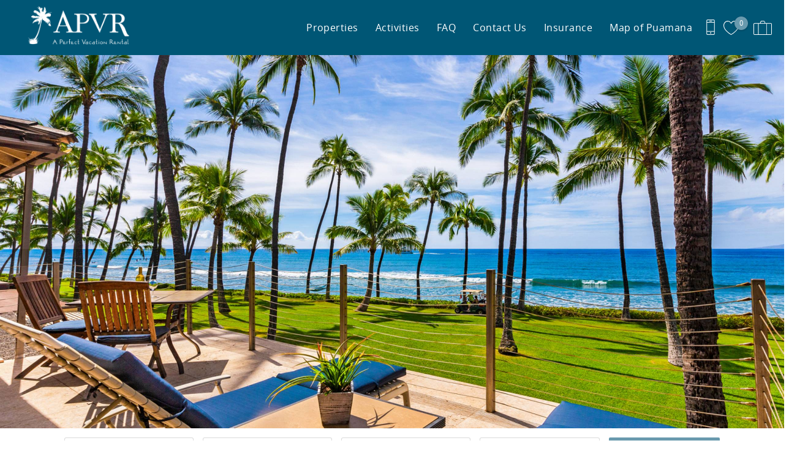

--- FILE ---
content_type: text/html; charset=utf-8
request_url: https://www.aperfectvacationrental.com/
body_size: 16085
content:
<!DOCTYPE html PUBLIC "-//W3C//DTD XHTML+RDFa 1.0//EN"
  "http://www.w3.org/MarkUp/DTD/xhtml-rdfa-1.dtd">
<html xmlns="http://www.w3.org/1999/xhtml" xml:lang="en" version="XHTML+RDFa 1.0" dir="ltr">

<head profile="http://www.w3.org/1999/xhtml/vocab">
  <!--[if IE]><![endif]-->
<meta http-equiv="Content-Type" content="text/html; charset=utf-8" />
<link rel="dns-prefetch" href="//www.google-analytics.com" />
<link rel="preconnect" href="//www.google-analytics.com" />
<link rel="dns-prefetch" href="//stats.g.doubleclick.net" />
<link rel="preconnect" href="//stats.g.doubleclick.net" />
<meta name="google-site-verification" content="WpU5ukcwW3jH757SyX477cs2QntSPYFdOyHeDW0-ihQ" />
<meta name="msvalidate.01" content="8F0A286B2194F52A43AB7FADC28F278C" />
<meta name="google-site-verification" content="Ytc8ufHYo4HxyrAAkIOQYAWacktGj0en1gHqkLh1rC0" />
<meta name="description" content="Book the Best Puamana Vacation Rentals! Browse West Maui Oceanfront Condos and Vacation Rentals in Puamana  &amp; Lahaina Shores Beach Resort. Stay steps away from the Pacific Ocean with surfing, snorkeling, sunbathing, golf, whale watching, and spectacular sunsets outside your front door." />
<script type="application/ld+json">
{
  "@context": "https://schema.org/",
  "@type": "LocalBusiness",
  "url": "https://www.aperfectvacationrental.com",
  "name": "A Perfect Vacation Rental",
  "telephone": "808-215-9225",
  "email": "admin@apvr.net ",
  "image": [
    "https://www.aperfectvacationrental.com/sites/napv/files/styles/ngt_logo/public/napv/ngt_logo/3ced6d7d6573-apvr_logo_web.png"
  ],
  "address": {
    "@type": "PostalAddress",
    "streetAddress": "355 Front Street",
    "addressLocality": "Lahaina",
    "addressRegion": "HI",
    "postalCode": "96761",
    "addressCountry": {
      "@type": "Country",
      "name": "US"
    }
  }
}
</script>
<meta name="viewport" content="width=device-width, initial-scale=1, user-scalable=yes" />
<link rel="shortcut icon" type="image/png" href="https://www.aperfectvacationrental.com/sites/napv/files/napv/ngt_favicon/3ced6d7d6573-apvr_logo_black%20favicon%20copy.png" />
<link rel="preload" href="/sites/all/themes/platform/ngt_theme_base/fonts/OpenSans/OpenSans.woff2" as="style" crossorigin="1" type="font/woff2" />
<link rel="canonical" href="https://www.aperfectvacationrental.com" />
<link rel="shortlink" href="https://www.aperfectvacationrental.com" />
  <title>Puamana Maui Rentals &amp; Lahaina Shores Beach Resort | A Perfect Vacation Rental</title>
  <link type="text/css" rel="stylesheet" href="https://www.aperfectvacationrental.com/sites/napv/files/advagg_css/css__NW-mRDXvjWeUzabV0oqPcarHOpDKf0cXCRt3rD_lXk4__vQX64-xiLePUIZ2atBF0QXJpUpLUsOFN6xVj-SPg7H4__Wm6WBO7lEq-Y6GA5An9NRzdZXywPS_zGz_JIWr7BTsc.css" media="all" />
<link type="text/css" rel="stylesheet" href="https://www.aperfectvacationrental.com/sites/napv/files/advagg_css/css__heolvBzMSHSO7xI5cte5dhIpQp7RyFB2JR0tixBpXdQ__w6UDBO9RnmmiX2TCIcZ1bIpEuw_NsrblPjiXMXIxROA__Wm6WBO7lEq-Y6GA5An9NRzdZXywPS_zGz_JIWr7BTsc.css" media="all" />
<link type="text/css" rel="stylesheet" href="https://www.aperfectvacationrental.com/sites/napv/files/advagg_css/css__CPRYFQ3Vfd3FcCLVHDf1bZxTnkExQTjL9s4NBamwmTc__FExFvyM59BcyPiLmuDvqUJFQFpIhKtNf731d-TCfPR8__Wm6WBO7lEq-Y6GA5An9NRzdZXywPS_zGz_JIWr7BTsc.css" media="all" />
<link type="text/css" rel="stylesheet" href="https://www.aperfectvacationrental.com/sites/napv/files/advagg_css/css__SujDw6na7Guuq36gD6slBTs8If2IKzxOmOiH8YFVVJ8__c2UqYVTX-1jzM8V3FlTIOV9_BBdDPi_1DLcvAs3mHS4__Wm6WBO7lEq-Y6GA5An9NRzdZXywPS_zGz_JIWr7BTsc.css" media="all" />
  <script type="text/javascript">
<!--//--><![CDATA[//><!--
(function(e,o,c,s,a,n,t){e['GoogleAnalyticsObject']=a;e[a]=e[a]||function(){(e[a].q=e[a].q||[]).push(arguments)},e[a].l=1*new Date();n=o.createElement(c),t=o.getElementsByTagName(c)[0];n.async=1;n.src=s;t.parentNode.insertBefore(n,t)})(window,document,'script','//www.google-analytics.com/analytics.js','ga');ga('create','UA-66859653-1',{'cookieDomain':'auto'});ga('set','anonymizeIp',!0);ga('send','pageview');
//--><!]]>
</script>
</head>
<body class="html front not-logged-in no-sidebars page-ngt-home logo-landscape qs-layout-below header-phone-info" ><!-- Google Tag Manager -->
<script type="text/javascript">var dataLayer = [];</script>
<script type="text/javascript"></script>

<noscript><iframe src="//www.googletagmanager.com/ns.html?id=GTM-NGGWCXTT"
 height="0" width="0" style="display:none;visibility:hidden" loading="lazy"></iframe></noscript><script type="text/javascript">
  // Track user interaction.
  let gtmUserInteracted_e5ed566dcb792951794571b88aa5563c_71908943 = !0;

  // Keep looping until js objects are available.
  let gtmCheckAllInPlace_e5ed566dcb792951794571b88aa5563c_71908943 = setInterval(function() {
    if (typeof jQuery === 'undefined') {
      return;
    }

    // Done with the checking.
    clearInterval(gtmCheckAllInPlace_e5ed566dcb792951794571b88aa5563c_71908943);

    // Self calling function.
    (function(w,d,s,l,i,$,Drupal) {
      // Detect user interactions.
      $('body').once(function() {
        if (gtmUserInteracted_e5ed566dcb792951794571b88aa5563c_71908943) {
          return;
        }

        $('body').mousemove(function() {
          gtmUserInteracted_e5ed566dcb792951794571b88aa5563c_71908943 = true;
        });

        $('body').bind('touchmove', function() {
          gtmUserInteracted_e5ed566dcb792951794571b88aa5563c_71908943 = true;
        });

        $('body').keydown(function(e) {
          if ((e.keyCode == 9) || (e.keyCode == 13)) {
            gtmUserInteracted_e5ed566dcb792951794571b88aa5563c_71908943 = true;
          }
        });
      });

      // Run when page is ready, by using jQuery.
      $(function() {
        // Wait on user interaction.
        let gtmCheckingUserInteraction = setInterval(function() {
          // No interaction, keep waiting.
          if (!gtmUserInteracted_e5ed566dcb792951794571b88aa5563c_71908943) {
            return;
          }

          // Interaction detected.
          clearInterval(gtmCheckingUserInteraction);

          // Give it a time before running the code.
          setTimeout(function() {
            w[l]=w[l]||[];
            w[l].push({'gtm.start':new Date().getTime(),event:'gtm.js'});
            var f=d.getElementsByTagName(s)[0];
            var j=d.createElement(s);
            var dl=l!='dataLayer'?'&l='+l:'';
            j.src='//www.googletagmanager.com/gtm.js?id='+i+dl;
            j.type='text/javascript';
            j.async=true;
            f.parentNode.insertBefore(j,f);
          }, 0);
        }, 250);
      });
    })(window,document,'script','dataLayer','GTM-NGGWCXTT',jQuery,Drupal);
  }, 500);
</script>
<!-- End Google Tag Manager -->
  <div id="skip-link">
    <a href="#main-content" class="element-invisible element-focusable">Skip to main content</a>
  </div>
    
<div id="page-wrapper">
  <div id="page">
    
    <div role="banner" id="header">
      <div class="section clearfix logo">

                  <a href="/"
             title="Home" rel="home" id="logo">
            <img src="https://www.aperfectvacationrental.com/sites/napv/files/styles/ngt_logo/public/napv/ngt_logo/3ced6d7d6573-apvr_logo_web.png" alt="Home"/>
          </a>
        
      </div>
        <div class="region region-header">
    <div id="block-riot-tags-ngt-order" class="block block-riot-tags">

    
  <div class="content">
    <rc-riot-order endpoint="https://www.aperfectvacationrental.com/riot-solr/json" id="rc-riot-order"></rc-riot-order>
  </div>
</div>
<div id="block-riot-tags-ngt-favorites" class="block block-riot-tags">

    
  <div class="content">
    <riot-solr-flag-counter endpoint="https://www.aperfectvacationrental.com/riot-solr/json" id="riot-solr-flag-counter"></riot-solr-flag-counter>
  </div>
</div>
<div id="block-ngt-base-ngt-base-header-phone-info">
  <div class="content">
    <a href="tel:808-215-9225" class="header-phone-link">
      <div class="phone-number-tooltip-wrapper">
        <div class="phone-number-tooltip">808-215-9225</div>
      </div>
      <svg id="header-cell-phone-icon" data-name="Layer 1" xmlns="http://www.w3.org/2000/svg" viewBox="0 0 25.25 46"><defs><style>.header-phone-icon{fill-rule:evenodd;}</style></defs><path class="header-phone-icon" d="M21.41,46H3.83A3.84,3.84,0,0,1,0,42.17V3.83A3.84,3.84,0,0,1,3.83,0H21.41a3.84,3.84,0,0,1,3.84,3.83V42.17A3.84,3.84,0,0,1,21.41,46Zm1.92-9.74H1.92v5.91a1.92,1.92,0,0,0,1.91,1.91H21.41a1.92,1.92,0,0,0,1.92-1.91ZM12.94,42a1.92,1.92,0,1,1,1.92-1.92A1.91,1.91,0,0,1,12.94,42ZM23.33,9.42H1.92V34.34H23.33Zm-1.92-7.5H3.83A1.92,1.92,0,0,0,1.92,3.83V7.51H23.33V3.83A1.92,1.92,0,0,0,21.41,1.92ZM15.82,5.59H10.07a1,1,0,1,1,0-1.92h5.75a1,1,0,1,1,0,1.92Z"/>
        <style type="text/css">
          #header-cell-phone-icon { width: 28px; }
          .header-phone-icon{fill:white;}
        </style>
      </svg>
    </a>
  </div>
</div>
  </div>

              <div class="mobile-menu-trigger">
          <button id="mobile-menu-button" aria-label="navigation menu toggle" onclick="document.getElementById('page-wrapper').classList.toggle('show-menu');"><i></i><span>Menu</span></button>
        </div>
        <div id="navigation">
          <div role="navigation" class="section">
            <ul class="menu"><li class="first expanded"><a href="/puamana-vacation-rentals" title="">Properties</a><ul class="menu submenu"><li class="first leaf"><a href="/lahaina-vacation-rentals/lahaina-shores-beach-resort">Lahaina Shores Properties</a></li>
<li class="leaf"><a href="/puamana-vacation-rentals/puamana">Puamana Properties</a></li>
<li class="last leaf"><a href="/vacation-rentals/glossary" title="Default listing glossary menu item">Listings by Name</a></li>
</ul></li>
<li class="expanded"><a href="/lahaina-activities">Activities</a><ul class="menu submenu"><li class="first last leaf"><a href="https://www.aperfectvacationrental.com/lahaina-activities" title="">Activities</a></li>
</ul></li>
<li class="leaf"><a href="/faq">FAQ</a></li>
<li class="leaf"><a href="/contact-us">Contact Us</a></li>
<li class="leaf"><a href="https://www.aperfectvacationrental.com/vacation-rental-insurance" title="Generali Vacation Rental Insurance">Insurance</a></li>
<li class="last leaf"><a href="https://www.aperfectvacationrental.com/map-puamana" title="Map of Puamana">Map of Puamana</a></li>
</ul>          </div>
        </div> <!-- /.section, /#navigation -->
          </div> <!-- /.section, /#header -->
    
    
    <div id="main-wrapper">
      <div id="main" role="main" class="clearfix">

        <div id="content" class="column">
          <div class="section">
                          <div id="highlighted">
                                  <div class="region region-highlighted">
    <div id="block-ngt-base-ngt-base-hp-slideshow" class="block block-ngt-base">

    
  <div class="content">
    <div id="wallop-slideshow"
      class="Wallop Wallop--fade">
  <div class="Wallop-list ss-medium" >
          <div class="Wallop-item Wallop-item--current"
      >
        <div><img sizes="100vw" class="bto-lazy" data-srcset="https://www.aperfectvacationrental.com/sites/napv/files/styles/homepage_slide_wide_medium_400/public/slideshow/home/Puamana-Vacation-Rentals---Slideshow.jpg 320w, https://www.aperfectvacationrental.com/sites/napv/files/styles/homepage_slide_wide_medium_700/public/slideshow/home/Puamana-Vacation-Rentals---Slideshow.jpg 479w, https://www.aperfectvacationrental.com/sites/napv/files/styles/homepage_slide_wide_medium_1000/public/slideshow/home/Puamana-Vacation-Rentals---Slideshow.jpg 766w, https://www.aperfectvacationrental.com/sites/napv/files/styles/homepage_slide_wide_medium_1400/public/slideshow/home/Puamana-Vacation-Rentals---Slideshow.jpg 1023w, https://www.aperfectvacationrental.com/sites/napv/files/styles/homepage_slide_wide_medium_1900/public/slideshow/home/Puamana-Vacation-Rentals---Slideshow.jpg 1279w, https://www.aperfectvacationrental.com/sites/napv/files/styles/homepage_slide_wide_medium_2560/public/slideshow/home/Puamana-Vacation-Rentals---Slideshow.jpg 1900w, https://www.aperfectvacationrental.com/sites/napv/files/styles/homepage_slidshow_full_width/public/slideshow/home/Puamana-Vacation-Rentals---Slideshow.jpg 2560w" data-src="https://www.aperfectvacationrental.com/sites/napv/files/styles/homepage_slidshow_full_width/public/slideshow/home/Puamana-Vacation-Rentals---Slideshow.jpg" width="2560" height="1220" alt="Puamana Vacation Rentals" title="Puamana Vacation Rentals" /></div>
      </div>
          <div class="Wallop-item"
      >
        <div><img sizes="100vw" class="bto-lazy" data-srcset="https://www.aperfectvacationrental.com/sites/napv/files/styles/homepage_slide_wide_medium_400/public/slideshow/home/APVR---Lahaina-Shores-Beach-Resort---Slideshow.jpg 320w, https://www.aperfectvacationrental.com/sites/napv/files/styles/homepage_slide_wide_medium_700/public/slideshow/home/APVR---Lahaina-Shores-Beach-Resort---Slideshow.jpg 479w, https://www.aperfectvacationrental.com/sites/napv/files/styles/homepage_slide_wide_medium_1000/public/slideshow/home/APVR---Lahaina-Shores-Beach-Resort---Slideshow.jpg 766w, https://www.aperfectvacationrental.com/sites/napv/files/styles/homepage_slide_wide_medium_1400/public/slideshow/home/APVR---Lahaina-Shores-Beach-Resort---Slideshow.jpg 1023w, https://www.aperfectvacationrental.com/sites/napv/files/styles/homepage_slide_wide_medium_1900/public/slideshow/home/APVR---Lahaina-Shores-Beach-Resort---Slideshow.jpg 1279w, https://www.aperfectvacationrental.com/sites/napv/files/styles/homepage_slide_wide_medium_2560/public/slideshow/home/APVR---Lahaina-Shores-Beach-Resort---Slideshow.jpg 1900w, https://www.aperfectvacationrental.com/sites/napv/files/styles/homepage_slidshow_full_width/public/slideshow/home/APVR---Lahaina-Shores-Beach-Resort---Slideshow.jpg 2560w" data-src="https://www.aperfectvacationrental.com/sites/napv/files/styles/homepage_slidshow_full_width/public/slideshow/home/APVR---Lahaina-Shores-Beach-Resort---Slideshow.jpg" width="2560" height="1220" alt="Lahaina Shores Beach Resort" title="Lahaina Shores Beach Resort" /></div>
      </div>
          <div class="Wallop-item"
      >
        <div><img sizes="100vw" class="bto-lazy" data-srcset="https://www.aperfectvacationrental.com/sites/napv/files/styles/homepage_slide_wide_medium_400/public/slideshow/home/index-new.jpg 320w, https://www.aperfectvacationrental.com/sites/napv/files/styles/homepage_slide_wide_medium_700/public/slideshow/home/index-new.jpg 479w, https://www.aperfectvacationrental.com/sites/napv/files/styles/homepage_slide_wide_medium_1000/public/slideshow/home/index-new.jpg 766w, https://www.aperfectvacationrental.com/sites/napv/files/styles/homepage_slide_wide_medium_1400/public/slideshow/home/index-new.jpg 1023w, https://www.aperfectvacationrental.com/sites/napv/files/styles/homepage_slide_wide_medium_1900/public/slideshow/home/index-new.jpg 1279w, https://www.aperfectvacationrental.com/sites/napv/files/styles/homepage_slide_wide_medium_2560/public/slideshow/home/index-new.jpg 1900w, https://www.aperfectvacationrental.com/sites/napv/files/styles/homepage_slidshow_full_width/public/slideshow/home/index-new.jpg 2560w" data-src="https://www.aperfectvacationrental.com/sites/napv/files/styles/homepage_slidshow_full_width/public/slideshow/home/index-new.jpg" width="2560" height="1220" alt="" title="" /></div>
      </div>
      </div>
      <span class="Wallop-buttonPrevious Wallop-control"></span>
    <span class="Wallop-buttonNext Wallop-control"></span>
  </div>
  </div>
</div>
<div id="block-ngt-base-ngt-base-qs" class="block block-ngt-base">

    
  <div class="content">
    <form class="rc-core-item-avail-form has-travelers extra-2" action="/puamana-vacation-rentals" method="GET" id="rc-core-item-avail-form" accept-charset="UTF-8"><div><div class="rc-avail-embed-msg"> </div>
<div class="form-item form-type-textfield form-item-rcav-begin">
  <label class="element-invisible" for="edit-rcav-begin">Arrival <span class="form-required" title="This field is required.">*</span></label>
 <input class="begin affects-quote form-text required" readonly="readonly" placeholder="Arrival" type="text" id="edit-rcav-begin" name="rcav[begin]" value="" size="10" maxlength="128" />
</div>
<div class="form-item form-type-textfield form-item-rcav-end">
  <label class="element-invisible" for="edit-rcav-end">Departure <span class="form-required" title="This field is required.">*</span></label>
 <input class="end affects-quote form-text required" readonly="readonly" placeholder="Departure" type="text" id="edit-rcav-end" name="rcav[end]" value="" size="10" maxlength="128" />
</div>
<input type="hidden" name="rcav[flex_type]" value="d" />
<div class="form-item form-type-select form-item-rcav-adult">
  <label class="element-invisible" for="edit-rcav-adult">Adults </label>
 <select class="adult affects-quote form-select" id="edit-rcav-adult" name="rcav[adult]"><option value="1" selected="selected">Adults: 1</option><option value="2">Adults: 2</option><option value="3">Adults: 3</option><option value="4">Adults: 4</option><option value="5">Adults: 5</option><option value="6">Adults: 6</option><option value="7">Adults: 7</option><option value="8">Adults: 8</option></select>
</div>
<div class="form-item form-type-select form-item-rcav-child">
  <label class="element-invisible" for="edit-rcav-child">Children </label>
 <select class="child affects-quote form-select" id="edit-rcav-child" name="rcav[child]"><option value="0" selected="selected">Children: 0</option><option value="1">Children: 1</option><option value="2">Children: 2</option><option value="3">Children: 3</option><option value="4">Children: 4</option><option value="5">Children: 5</option><option value="6">Children: 6</option><option value="7">Children: 7</option><option value="8">Children: 8</option></select>
</div>
<input type="submit" id="edit-rcav-submit" name="op" value="Search" class="form-submit" /><input type="hidden" name="form_build_id" value="form-zMaUpBus2lok0tv0XmEvC7z4tplo-ASLdW_A5BPt-vg" />
<input type="hidden" name="form_id" value="rc_core_item_avail_form" />
</div></form>  </div>
</div>
  </div>
              </div>
                        <a id="main-content"></a>
                                      <div class="tabs">
                              </div>
                                                              <div class="region region-content">
      
            <h1>A Perfect Vacation Rental</h1>
        
  <div class="page-builder">
    

<div class="paragraphs-items paragraphs-items-field-page-builder paragraphs-items-field-page-builder-full paragraphs-items-full">
  <div class="field field-name-field-page-builder field-type-paragraphs field-label-hidden"><div class="field-items"><div class="field-item even"><div  class="two-column entity entity-paragraphs-item paragraphs-item-text-and-image view-mode-full clearfix">





  <div class="column-2">
  <p class="MsoNormal"><strong>Aloha, Welcome to A Perfect Vacation Rental</strong></p>
<p class="MsoNormal"> </p>
<p class="MsoNormal">We are A Perfect Vacation Rental, a West Maui vacation rental company offering the finest properties in Puamana and Lahaina Shores Beach Resort.  Our properties are situated just south of historic Lahaina town, which was destroyed by the recent wildfire.  Although this cherished town has been lost, its spirit endures, and we are dedicated to preserving its legacy as we rebuild. With each step forward, our community is working together to restore Lahaina, and we invite you to be part of this journey of renewal and resilience.</p>
<p class="MsoNormal"> </p>
<p class="MsoNormal"><strong>Experience Puamana &amp; Lahaina Shores Beach Resort</strong></p>
<p class="MsoNormal"> </p>
<p>We are committed to crafting perfect Hawaiian vacations for our guests. When you stay with us, you’ll discover a tropical paradise on the magical island of Maui, where spectacular sunsets, whale watching (in season), and sunbathing await right outside your door, and snorkeling and golf are just a few miles away.  There are world class restaurants and local eateries, as well as boutique shopping and cultural experiences in neighboring communities such as Kaanapali to Kapalua.  You will be steps from the Pacific Ocean where you can immerse yourself in the beauty and serenity of Maui.  In Puamana you will experience authentic island life within a unique community featuring oceanfront views, pools (which are currently being repaired), and a tennis court.  At Lahaina Shores Beach Resort, you will enjoy a private beachfront escape.</p>  </div>


</div>

</div><div class="field-item odd"><div  class="two-column entity entity-paragraphs-item paragraphs-item-two-column-layout view-mode-full clearfix">



  <div class="column-1">
  <a href="/puamana-vacation-rentals/puamana"><img src="https://www.aperfectvacationrental.com/sites/napv/files/styles/750x500/public/paragraphs/images/two-column/left/Puamana-Vacation-Rentals---Two-Collum.jpg" width="750" height="500" alt="Puamana Vacation Rentals" title="Puamana Vacation Rentals" /></a><a href="https://www.aperfectvacationrental.com/puamana-vacation-rentals/puamana">Puamana Vacation Rentals</a>  </div>


  <div class="column-2">
  <a href="/lahaina-vacation-rentals/lahaina-shores-beach-resort"><img src="https://www.aperfectvacationrental.com/sites/napv/files/styles/750x500/public/paragraphs/images/two-column/right/Lahaina-Shores-Beach-Resort---Two-Collum.jpg" width="750" height="500" alt="Lahaina Shores Beach Resort" title="Lahaina Shores Beach Resort" /></a><a href="https://www.aperfectvacationrental.com/lahaina-vacation-rentals/lahaina-shores-beach-resort">Lahaina Shores Beach Resort</a>  </div>


</div>

</div><div class="field-item even"><div  class="ngt-full-width entity entity-paragraphs-item paragraphs-item-featured-properties view-mode-full clearfix">

  
  <ngt-featured-properties endpoint="https://www.aperfectvacationrental.com/riot-solr/json" id="ngt-featured-properties--2"></ngt-featured-properties>
</div>

</div><div class="field-item odd"><div  class="two-column entity entity-paragraphs-item paragraphs-item-text-and-image view-mode-full clearfix">





  <div class="column-2">
  <p class="MsoNormal"><strong>The Greatest Location in Hawaii</strong></p>
<p class="MsoNormal"> </p>
<p class="MsoNormal">Located in West Maui, within the private community of Puamana and the charming Lahaina Shores Beach Resort, your experience will be unlike any other.  Discover the rich culture and tradition of Hawaii in one of the most inspiring destinations in the world. We look forward to sharing our authentic island home with you as the community recovers, where unforgettable memories and the perfect Hawaiian vacation await.  We look forward to welcoming you to this resilient community, where the beauty of Maui endures and the aloha spirit thrives.</p>
<p class="MsoNormal"> </p>  </div>


</div>

</div><div class="field-item even"><div  class="ngt-full-width entity entity-paragraphs-item paragraphs-item-image-block view-mode-full clearfix">

  
  <img sizes="100vw" class="bto-lazy" data-srcset="https://www.aperfectvacationrental.com/sites/napv/files/styles/image_block_600w/public/paragraphs/images/image-block/APVR-IB-Footer-2.jpg 320w, https://www.aperfectvacationrental.com/sites/napv/files/styles/image_block_600w/public/paragraphs/images/image-block/APVR-IB-Footer-2.jpg 479w, https://www.aperfectvacationrental.com/sites/napv/files/styles/image_block_wide_1800w/public/paragraphs/images/image-block/APVR-IB-Footer-2.jpg 766w, https://www.aperfectvacationrental.com/sites/napv/files/styles/image_block_wide_1800w/public/paragraphs/images/image-block/APVR-IB-Footer-2.jpg 1023w, https://www.aperfectvacationrental.com/sites/napv/files/styles/image_block_wide_1800w/public/paragraphs/images/image-block/APVR-IB-Footer-2.jpg 1279w" data-src="https://www.aperfectvacationrental.com/sites/napv/files/styles/image_block_600w/public/paragraphs/images/image-block/APVR-IB-Footer-2.jpg" width="600" height="141" alt="" title="" /></div>

</div></div></div></div>
  </div>
  </div>
                                  </div>
        </div> <!-- /.section, /#content -->

                      </div>
    </div> <!-- /#main, /#main-wrapper -->
          <div id="footer-top">
          <div class="region region-footer-top">
    <div id="block-ngt-base-ngt-footer-email-cta" class="block block-ngt-base">

    
  <div class="content">
      <div class="ngt-email-cta-form">
    <div  class="ds-1col node node-webform view-mode-full clearfix">

  
  <noscript>
  <style>form.antibot { display: none !important; }</style>
  <div class="antibot-no-js antibot-message antibot-message-warning messages warning">
    You must have JavaScript enabled to use this form.  </div>
</noscript>
<form class="webform-client-form webform-client-form-1 load-async-recaptcha antibot" action="/antibot" method="post" id="webform-client-form-1" accept-charset="UTF-8"><div><div  class="form-item webform-component webform-component-email webform-component--email">
  <label class="element-invisible" for="edit-submitted-email">Email <span class="form-required" title="This field is required.">*</span></label>
 <input required="required" class="email form-text form-email required" placeholder="Email Address" type="email" id="edit-submitted-email" name="submitted[email]" size="60" />
</div>
<input type="hidden" name="details[sid]" />
<input type="hidden" name="details[page_num]" value="1" />
<input type="hidden" name="details[page_count]" value="1" />
<input type="hidden" name="details[finished]" value="0" />
<input type="hidden" name="form_build_id" value="form-jRNCasedcy2p3F1hDv2nn6pC5dzlDGK7RNuDHGxs9CE" />
<input type="hidden" name="form_id" value="webform_client_form_1" />
<input type="hidden" name="antibot_key" value="" />
<div class="form-actions"><div id="bt-leads-recaptcha"
    class="bt-leads-recaptcha g-recaptcha"
    data-size="invisible"
    data-badge="bottomright"
    data-sitekey="6LeGx3cUAAAAAKWaOdBi7nQQ_L1o90PP3Okk_QT1"></div><input class="webform-submit button-primary form-submit" type="submit" name="op" value="Submit" /></div></div></form></div>

  </div>
  </div>
</div>
  </div>
      </div>
        <footer id="footer">
      <div class="social">
          <div class="region region-social">
    <div id="block-ngt-base-ngt-footer-social-links" class="block block-ngt-base">

    
  <div class="content">
    
  <div class="ngt-social-icons footer-social-icons">

    
    <ul class="links"><li class="0 first last"><a href="https://www.facebook.com/aperfectvacationrental1/" class="icon-facebook" target="_blank">Facebook</a></li>
</ul>  </div>
  </div>
</div>
  </div>
      </div>
      <div class="section">
          <div class="region region-footer">
    <div id="block-ngt-base-ngt-footer-contact-info" class="block block-ngt-base">

    
  <div class="content">
    <section class="footer-contact-info">
  <a href="https://www.aperfectvacationrental.com"><h2>A Perfect Vacation Rental</h2></a>
  <div>
    <span>
      355 Front Street    </span><br>

    <span>Lahaina</span>,
    <span>Hawaii</span> -
    <span>96761</span><br>
    <span>United States</span>
  </div>
  <span><a href="tel:808-215-9225">808-215-9225</a></span><br>
  <span><a href="mailto:admin@apvr.net ">admin@apvr.net </a></span><br>
</section>
  </div>
</div>
<div id="block-ngt-base-ngt-footer-content-block" class="block block-ngt-base">

    
  <div class="content">
    

  </div>
</div>
<div id="block-ngt-base-ngt-footer-quick-links" class="block block-ngt-base">

    
  <div class="content">
    
  <section class="ngt-quick-links footer-quick-links">

          <h2>Quick Links</h2>
    
    <ul class="links"><li class="0 first"><a href="/map-puamana" class="ngt-quick-link" target="_blank">Map</a></li>
<li class="1"><a href="/lahaina-activities" class="ngt-quick-link" target="_blank">Activities</a></li>
<li class="2"><a href="/insurance" class="ngt-quick-link" target="_blank">Insurance</a></li>
<li class="3 last"><a href="/rental-agreement" class="ngt-quick-link" target="_blank">Rental Agreement</a></li>
</ul>  </section>
  </div>
</div>
<div id="block-ngt-base-ngt-vr-jump-menu" class="block block-ngt-base">

    <h2>Search rentals by name.</h2>
  
  <div class="content">
    <form action="/" method="post" id="ngt-base-vr-jump-form" accept-charset="UTF-8"><div><div class="form-item form-type-select form-item-vr-jump">
 <select class="ngt-vr-jump-menu form-select" id="edit-vr-jump" name="vr_jump"><option value="" selected="selected">Search by Title</option><option value="66">100-3 One Bedroom Puamana Unit</option><option value="67">100-4 Three Bedroom Ocean View</option><option value="17">105-1  Garden View</option><option value="68">128-1 Puamana Oceanfront</option><option value="33">129-2 Garden Oceanview</option><option value="63">129-3 Puamana Ocean View</option><option value="26">139-2 2Br/2BA Garden View</option><option value="18">150-3 Ocean Front</option><option value="70">150-4 Oceanfront Puamana</option><option value="73">176-1 Great Surfer&#039;s Spot</option><option value="43">176-4 Ocean Front</option><option value="25">192-2  Oceanfront</option><option value="9">226-2 Oceanfront Luxury</option><option value="81">226-4 Surf and Sun</option><option value="20">254-4 OceanFront</option><option value="62">272-1 Lahaina Oceanfront</option><option value="80">272-2 Oceanfront 3 Bedroom</option><option value="37">272-6  Oceanfront</option><option value="72">43-4 Oceanfront Two Bedroom</option><option value="16">48-4 Ocean View</option><option value="11">58-1 Oceanfront</option><option value="61">58-4 Oceanfront 2 Bedroom</option><option value="74">87-1 Puamana Hale Nalu</option><option value="21">9-1  Oceanfront</option><option value="34">LS 101 Lahaina Shores</option><option value="77">LS 103 Lahaina Shores</option><option value="83">LS 224 Lahaina Shores</option><option value="23">LS 301 Lahaina Shores</option><option value="36">LS 423 Lahaina Shores</option><option value="75">LS 427 Lahaina Shores</option><option value="32">LS 429 Lahaina Shores</option><option value="39">LS 434 Lahaina Shores</option><option value="78">LS 628 Lahaina Shores</option><option value="84">LS 629 Lahaina Shores</option><option value="5">Owner&#039;s use 58-2 Oceanfront</option></select>
</div>
<input type="hidden" name="form_build_id" value="form-6OZfHNEVBo84IbThKuZHMlhewCgMP2SoEUeN42CUpcg" />
<input type="hidden" name="form_id" value="ngt_base_vr_jump_form" />
</div></form>  </div>
</div>
  </div>
      </div>
      <div>
          <div class="region region-footer-bottom">
    <div id="block-ngt-base-ngt-base-trust-logos" class="block block-ngt-base">

    
  <div class="content">
      <section class="ngt-base-trust-logos">
                  <img width="64"
             data-src="/sites/all/themes/platform/ngt_theme_base/images/PCI.svg"
             alt="PCI compliance icon"
             class="bto-lazy">
                        <img width="64"
             data-src="/sites/all/themes/platform/ngt_theme_base/images/TLS.svg"
             alt="TLS icon"
             class="bto-lazy">
                        <a href="https://bluetent.com/rezfusion"
           aria-label="Rezfusion" rel="nofollow">
          <img width="64"
               data-src="/sites/all/themes/platform/ngt_theme_base/images/REZ.svg"
               alt="Rezfusion E-commerce icon"
               class="bto-lazy">
        </a>
            </section>
  </div>
</div>
  </div>
      </div>
      <div class="footer-bt-info">
        <a rel="nofollow" href="/user/login">Login</a>
        |
        <a target="_blank" rel="nofollow" href="https://www.bluetent.com/">Proudly built by Bluetent</a>
        |
        &copy; 2026      </div>
    </footer> <!-- /.section, /#footer -->
  </div>
</div> <!-- /#page, /#page-wrapper -->
  <script type="text/javascript" src="https://www.aperfectvacationrental.com/sites/napv/files/advagg_js/js__dBNvecDOxg0jtnj4jIGVvNYUt17K4tuem8oKxmp192A__-JqmEf9CwGGPke0bdNZf1pTNgGOxAkYCCOHnazDqXL0__Wm6WBO7lEq-Y6GA5An9NRzdZXywPS_zGz_JIWr7BTsc.js"></script>
<script type="text/javascript">
<!--//--><![CDATA[//><!--
(function(n){Drupal.behaviors.ngtJum={attach:function(o,t){n('.ngt-vr-jump-menu').on('change',function(){var o=n(this).val();if(o){window.location.href='/node/'+o}})}}})(jQuery);
//--><!]]>
</script>
<script type="text/javascript">
<!--//--><![CDATA[//><!--
;jQuery.extend(Drupal.settings,{'basePath':'\/','pathPrefix':'','setHasJsCookie':0,'ajaxPageState':{'theme':'ngt_theme_base','theme_token':'hwkruevd93tNnudBmjphs8HqOwKN3CIdcDL-rMANsHw','jquery_version':'1.10','css':{'modules\/system\/system.base.css':1,'modules\/system\/system.menus.css':1,'modules\/system\/system.messages.css':1,'modules\/system\/system.theme.css':1,'misc\/ui\/jquery.ui.core.css':1,'misc\/ui\/jquery.ui.theme.css':1,'misc\/ui\/jquery.ui.button.css':1,'misc\/ui\/jquery.ui.resizable.css':1,'misc\/ui\/jquery.ui.dialog.css':1,'misc\/ui\/jquery.ui.datepicker.css':1,'sites\/all\/modules\/bluetent\/btm_cart_abandonment\/css\/btm_cart_abandonment.css':1,'sites\/all\/modules\/bluetent\/bt_leads\/css\/bt-leads.css':1,'sites\/all\/modules\/contrib\/date\/date_api\/date.css':1,'sites\/all\/modules\/contrib\/date\/date_popup\/themes\/datepicker.1.7.css':1,'modules\/field\/theme\/field.css':1,'sites\/all\/modules\/contrib\/logintoboggan\/logintoboggan.css':1,'modules\/node\/node.css':1,'modules\/user\/user.css':1,'sites\/all\/modules\/contrib\/extlink\/extlink.css':1,'sites\/all\/modules\/contrib\/views\/css\/views.css':1,'sites\/all\/modules\/contrib\/colorbox\/styles\/default\/colorbox_style.css':1,'sites\/all\/modules\/contrib\/ctools\/css\/ctools.css':1,'sites\/all\/modules\/bluetent\/zurb_foundation_reveal\/assets\/reveal.css':1,'sites\/all\/modules\/platform\/ngt_base\/layouts\/ngt_layout_two_column.css':1,'sites\/all\/modules\/rescms\/rc_core\/css\/rc_core.reviews.css':1,'sites\/all\/modules\/platform\/ngt_base\/layouts\/ngt_layout_full_width.css':1,'sites\/all\/modules\/bluetent\/bt_optimize\/css\/bto-lazy.css':1,'sites\/all\/modules\/bluetent\/wallop\/css\/wallop.css':1,'sites\/all\/modules\/bluetent\/wallop\/css\/wallop--fade.css':1,'sites\/all\/modules\/rescms\/rc_core\/css\/rc_core.order.css':1,'sites\/all\/modules\/rescms\/rc_core\/css\/rc_core.avail.css':1,'sites\/all\/modules\/contrib\/webform\/css\/webform.css':1,'sites\/all\/themes\/platform\/ngt_theme_base\/css\/ngt_theme_base.css':1},'js':{'sites\/all\/modules\/contrib\/jquery_update\/replace\/jquery\/1.10\/jquery.min.js':1,'misc\/jquery-extend-3.4.0.js':1,'misc\/jquery-html-prefilter-3.5.0-backport.js':1,'misc\/jquery.once.js':1,'misc\/drupal.js':1,'sites\/all\/modules\/contrib\/jquery_update\/replace\/ui\/ui\/minified\/jquery.ui.core.min.js':1,'sites\/all\/modules\/contrib\/jquery_update\/replace\/ui\/ui\/minified\/jquery.ui.widget.min.js':1,'sites\/all\/modules\/bluetent\/riot_tags\/js\/polyfill.js':1,'sites\/all\/libraries\/riotjs\/riot.min.js':1,'sites\/all\/modules\/contrib\/jquery_update\/replace\/ui\/external\/jquery.cookie.js':1,'sites\/all\/modules\/bluetent\/riot_tags\/js\/app.js':1,'sites\/all\/libraries\/notifyjs\/dist\/notify.js':1,'sites\/all\/modules\/bluetent\/riot_tags\/contrib\/riot_notifyjs\/js\/mixin.js':1,'sites\/all\/libraries\/ajax_solr\/ajax-solr.min.js':1,'sites\/all\/libraries\/ajaxq\/ajaxq.js':1,'sites\/all\/modules\/bluetent\/riot_solr\/js\/RiotSolrAppTracker.js':1,'sites\/all\/modules\/bluetent\/riot_solr\/js\/ajax-solr-components\/RiotSolrManager.js':1,'sites\/all\/modules\/bluetent\/riot_solr\/js\/mixins.js':1,'sites\/all\/modules\/bluetent\/riot_tags\/contrib\/riot_tags_modal\/js\/RiotTagsModal.js':1,'sites\/all\/modules\/contrib\/jquery_update\/replace\/ui\/ui\/minified\/jquery.ui.button.min.js':1,'sites\/all\/modules\/contrib\/jquery_update\/replace\/ui\/ui\/minified\/jquery.ui.mouse.min.js':1,'sites\/all\/modules\/contrib\/jquery_update\/replace\/ui\/ui\/minified\/jquery.ui.draggable.min.js':1,'sites\/all\/modules\/contrib\/jquery_update\/replace\/ui\/ui\/minified\/jquery.ui.position.min.js':1,'misc\/ui\/jquery.ui.position-1.13.0-backport.js':1,'sites\/all\/modules\/contrib\/jquery_update\/replace\/ui\/ui\/minified\/jquery.ui.resizable.min.js':1,'sites\/all\/modules\/contrib\/jquery_update\/replace\/ui\/ui\/minified\/jquery.ui.dialog.min.js':1,'misc\/ui\/jquery.ui.dialog-1.13.0-backport.js':1,'sites\/all\/modules\/contrib\/jquery_update\/replace\/ui\/ui\/minified\/jquery.ui.datepicker.min.js':1,'misc\/ui\/jquery.ui.datepicker-1.13.0-backport.js':1,'sites\/all\/modules\/contrib\/jquery_update\/replace\/misc\/jquery.form.min.js':1,'sites\/all\/modules\/bluetent\/riot_tags\/tags\/subtag\/subtag.js':1,'misc\/ajax.js':1,'sites\/all\/modules\/contrib\/jquery_update\/js\/jquery_update.js':1,'sites\/all\/modules\/bluetent\/bt_leads\/js\/bt_leads-antibot-workaround.js':1,'sites\/all\/modules\/bluetent\/riot_solr\/js\/tooltip.js':1,'sites\/all\/modules\/contrib\/extlink\/extlink.js':1,'sites\/all\/libraries\/colorbox\/jquery.colorbox-min.js':1,'sites\/all\/modules\/contrib\/colorbox\/js\/colorbox.js':1,'sites\/all\/modules\/contrib\/colorbox\/styles\/default\/colorbox_style.js':1,'sites\/all\/modules\/bluetent\/zurb_foundation_reveal\/assets\/foundation.js':1,'sites\/all\/modules\/bluetent\/zurb_foundation_reveal\/assets\/reveal.js':1,'sites\/all\/modules\/bluetent\/zurb_foundation_reveal\/assets\/app.js':1,'sites\/all\/modules\/platform\/ngt_rs\/tags\/ngt_special_properties\/build\/ngt_special_properties.js':1,'sites\/all\/modules\/platform\/ngt_rs\/tags\/ngt_featured_properties\/build\/ngt_featured_properties.js':1,'sites\/all\/themes\/platform\/ngt_theme_base\/riottags\/build\/rc_riot_result_list_item.js':1,'sites\/all\/modules\/rescms\/rc_riot\/js\/mixins\/RCRiotSolrItem.js':1,'sites\/all\/modules\/rescms\/rc_riot\/tags\/rc_riot_item_rating\/build\/rc_riot_item_rating.js':1,'sites\/all\/modules\/bluetent\/riot_solr\/tags\/riot_solr_flag\/build\/riot_solr_flag.js':1,'sites\/all\/themes\/platform\/ngt_theme_base\/riottags\/build\/rc_riot_avail_pricing.js':1,'sites\/all\/modules\/rescms\/rc_riot\/js\/mixins\/RCRiotAvailPricingGrouper.js':1,'sites\/all\/modules\/rescms\/rc_riot\/js\/mixins\/RCRiotAvailPricingTokenizer.js':1,'sites\/all\/modules\/contrib\/google_analytics\/googleanalytics.js':1,'sites\/all\/modules\/platform\/ngt_base\/js\/call-to-book.js':1,'sites\/all\/modules\/bluetent\/bt_optimize\/js\/bto.jquery.js':1,'sites\/all\/themes\/platform\/ngt_theme_base\/js\/moment.min.js':1,'sites\/all\/themes\/platform\/ngt_theme_base\/js\/debounce.js':1,'misc\/progress.js':1,'sites\/all\/themes\/platform\/ngt_theme_base\/riottags\/build\/rc_riot_order.js':1,'sites\/all\/modules\/rescms\/rc_riot\/tags\/rc_riot_avail_pricing\/build\/rc_riot_avail_pricing.js':1,'sites\/all\/modules\/rescms\/rc_riot\/js\/mixins\/RCRiotUtils.js':1,'sites\/all\/modules\/rescms\/rc_riot\/js\/mixins\/RCRiotOrder.js':1,'sites\/all\/modules\/rescms\/rc_riot\/js\/mixins\/RCRiotAvailPricing.js':1,'sites\/all\/modules\/rescms\/rc_riot\/js\/mixins\/RCRiotSpecials.js':1,'sites\/all\/modules\/rescms\/rc_riot\/modules\/rc_riot_share\/tags\/rc_riot_share_order\/build\/rc_riot_share_order.js':1,'sites\/all\/modules\/bluetent\/riot_solr\/tags\/riot_solr_flag_counter\/build\/riot_solr_flag_counter.js':1,'sites\/all\/modules\/bluetent\/riot_solr\/tags\/riot_solr_result_item\/build\/riot_solr_result_item.js':1,'sites\/all\/modules\/bluetent\/riot_tags\/js\/mixins\/RiotTagsChildren.js':1,'sites\/all\/modules\/bluetent\/wallop\/js\/vendor\/wallop.min.js':1,'sites\/all\/modules\/bluetent\/wallop\/js\/wallop.js':1,'sites\/all\/modules\/rescms\/rc_core\/js\/jquery.rcjs.js':1,'sites\/all\/modules\/rescms\/rc_core\/js\/jquery.rcItemAvailForm.js':1,'sites\/all\/modules\/rescms\/rc_core\/js\/jquery.rcItemQuoteLink.js':1,'sites\/all\/modules\/platform\/ngt_base\/js\/availForm.js':1,'sites\/all\/modules\/contrib\/antibot\/js\/antibot.js':1,'sites\/all\/modules\/contrib\/webform\/js\/webform.js':1,'sites\/all\/modules\/bluetent\/bt_leads\/js\/bt_leads.jquery.js':1,'sites\/all\/themes\/platform\/ngt_theme_base\/js\/scripts.js':1,'sites\/all\/modules\/rescms\/rc_core\/modules\/rc_ua\/js\/rc_ua_g4.js':1}},'colorbox':{'opacity':'0.85','current':'{current} of {total}','previous':'\u00ab Prev','next':'Next \u00bb','close':'Close','maxWidth':'98%','maxHeight':'98%','fixed':!0,'mobiledetect':!0,'mobiledevicewidth':'480px','file_public_path':'\/sites\/napv\/files','specificPagesDefaultValue':'admin*\nimagebrowser*\nimg_assist*\nimce*\nnode\/add\/*\nnode\/*\/edit\nprint\/*\nprintpdf\/*\nsystem\/ajax\nsystem\/ajax\/*'},'bt_leads_recaptcha':{'should_load':!0},'better_exposed_filters':{'views':{'affiliates':{'displays':{'block_affiliates':{'filters':[]}}}}},'rcItemAvailForm':[{'id':'rc-core-item-avail-form','df':'mm\/dd\/yy','beg':'edit-rcav-begin','end':'edit-rcav-end','adu':'edit-rcav-adult','chi':'edit-rcav-child','mns':'1','mxs':'30','mnb':'1','mxe':'365','spr':!1,'tdd':0,'incr':'1','mv':1,'me':1,'mt':!1,'txt':{'sd':'Please select arrival and departure dates.','ae':'An error occurred requesting quote data.','lm':'Checking availability...','cad':'Click an Arrival Date','cdd':'Click a Departure Date','sto':'Start Over','mns':'night minimum stay','sbe':'Please select both arrival and departure dates.'},'tdc':'7'},{'id':'rc-core-item-avail-form','df':'mm\/dd\/yy','beg':'edit-rcav-begin','end':'edit-rcav-end','adu':'edit-rcav-adult','chi':'edit-rcav-child','mns':'1','mxs':'30','mnb':'1','mxe':'365','spr':!1,'tdd':0,'incr':'1','mv':1,'me':1,'mt':!1,'txt':{'sd':'Please select arrival and departure dates.','ae':'An error occurred requesting quote data.','lm':'Checking availability...','cad':'Click an Arrival Date','cdd':'Click a Departure Date','sto':'Start Over','mns':'night minimum stay','sbe':'Please select both arrival and departure dates.'},'tdc':'7'}],'extlink':{'extTarget':'_blank','extClass':0,'extLabel':'(link is external)','extImgClass':0,'extSubdomains':1,'extExclude':'','extInclude':'','extCssExclude':'','extCssExplicit':'','extAlert':0,'extAlertText':'This link will take you to an external web site.','mailtoClass':0,'mailtoLabel':'(link sends e-mail)'},'googleanalytics':{'trackOutbound':1,'trackMailto':1,'trackDownload':1,'trackDownloadExtensions':'7z|aac|arc|arj|asf|asx|avi|bin|csv|doc(x|m)?|dot(x|m)?|exe|flv|gif|gz|gzip|hqx|jar|jpe?g|js|mp(2|3|4|e?g)|mov(ie)?|msi|msp|pdf|phps|png|ppt(x|m)?|pot(x|m)?|pps(x|m)?|ppam|sld(x|m)?|thmx|qtm?|ra(m|r)?|sea|sit|tar|tgz|torrent|txt|wav|wma|wmv|wpd|xls(x|m|b)?|xlt(x|m)|xlam|xml|z|zip','trackColorbox':1},'ngt_base':{'c2b':{'text':'','message':'','hide':0}},'rc_urgency_marketing':{'enabled':!1,'global_search_threshold_type':'percent','global_search_threshold':25,'global_search_messaging':'@pct_avail% of properties are still available for this  date range'},'riot_solr':{'gaMappings':{'bluetent':{'entityInfo':'dimension1','beginDate':'dimension2','endDate':'dimension3','coupon':'dimension4','nightsSearched':'metric1','resultCount':'metric2'},'client':{'beginDate':'','endDate':'','coupon':'','entityInfo':'','nightsSearched':'','resultCount':''}}},'wallop':{'instances':{'wallop-slideshow':{'settings':{'buttonNextClass':'Wallop-buttonNext','buttonPreviousClass':'Wallop-buttonPrevious','itemClass':'Wallop-item','currentItemClass':'Wallop-item--current','showPreviousClass':'Wallop-item--showPrevious','showNextClass':'Wallop-item--showNext','hidePreviousClass':'Wallop-item--hidePrevious','hideNextClass':'Wallop-item--hideNext','carousel':!0,'shouldAutoPlay':!0,'autoPlayMs':4500}}}},'urlIsAjaxTrusted':{'\/':!0},'antibot':{'forms':{'webform-client-form-1':{'action':'\/','key':'401176d4ecfb117a8132d5b2b38858a5'}}}});
//--><!]]>
</script>
<script type="text/javascript" src="https://www.aperfectvacationrental.com/sites/napv/files/advagg_js/js__zTrGA1mq7t8YYcjQ2MKbd05jPofCM9bapg4QDc8x8H0__R63Q1FUYYQ6XQxz9oTn0xN79k8BvPm52kupDMgCc7Bs__Wm6WBO7lEq-Y6GA5An9NRzdZXywPS_zGz_JIWr7BTsc.js"></script>
<script type="text/javascript">
<!--//--><![CDATA[//><!--
(function(e){e(document).ready(function(){riot.mount('#ngt-featured-properties',{'txt':{'title':'Our Featured Properties','cta_text':'Browse All Properties'},'solr':{'index':'rci','realm':'inherit','url':'\/solr\/','default_q':'bs_nid$promote:true','router_object_type':'node','router_object_position':'1','exposed_params':[],'default_boost':'','max_rows':'20','hash':'st0uuq','doc_cache':0,'bundles':null,'entity_type':'rc_core_item','fields':{'eid':{'type':'integer','name':'ResCMS Entity ID','boost':'1.0','solr_field':'is_eid'},'nid':{'type':'integer','entity_type':'node','name':'ResCMS Item Entity Node','boost':'1.0','solr_field':'is_nid'},'name':{'type':'text','name':'Label','boost':'1.0','solr_field':'tm_name'},'status':{'type':'boolean','name':'Status','boost':'1.0','solr_field':'bs_status'},'url':{'type':'uri','name':'URL','boost':'1.0','solr_field':'ss_url'},'ngt_base_item_default_image':{'type':'uri','name':'Cloud Default Teaser Image','boost':'1.0','solr_field':'ss_ngt_base_item_default_image'},'rc_core_item_reviews_count':{'type':'integer','name':'ResCMS Item: Number of Reviews','boost':'1.0','solr_field':'is_rc_core_item_reviews_count'},'rc_core_item_reviews_rating':{'type':'decimal','name':'ResCMS Item: Average Review Rating','boost':'1.0','solr_field':'fs_rc_core_item_reviews_rating'},'rc_core_item_location_city':{'type':'string','name':'ResCMS Item API Location: City','boost':'1.0','solr_field':'ss_rc_core_item_location_city'},'rc_core_item_location_stateprov':{'type':'string','name':'ResCMS Item API Location: State\/Province Code','boost':'1.0','solr_field':'ss_rc_core_item_location_stateprov'},'rc_core_item_location_latitude':{'type':'decimal','name':'ResCMS Item API Location: Latitiude','boost':'1.0','solr_field':'fs_rc_core_item_location_latitude'},'rc_core_item_location_longitude':{'type':'decimal','name':'ResCMS Item API Location: Longitude','boost':'1.0','solr_field':'fs_rc_core_item_location_longitude'},'nid:promote':{'type':'boolean','name':' Promoted to frontpage','boost':'1.0','solr_field':'bs_nid$promote'},'nid:field_vr_call_to_book':{'type':'boolean','name':' Call to book','boost':'1.0','solr_field':'bs_nid$field_vr_call_to_book'},'nid:field_popular_listing':{'type':'boolean','name':' Popular Listing','boost':'1.0','solr_field':'bs_nid$field_popular_listing'},'nid:specialID':{'type':'integer','name':' ResCMS Special ID','boost':'1.0','solr_field':'is_nid$specialID'},'nid:hasSpecial':{'type':'boolean','name':' ResCMS Special','boost':'1.0','solr_field':'bs_nid$hasSpecial'},'rc_core_lodging_product:beds':{'type':'decimal','name':' Beds','boost':'1.0','solr_field':'fs_rc_core_lodging_product$beds'},'rc_core_lodging_product:baths':{'type':'decimal','name':' Baths','boost':'1.0','solr_field':'fs_rc_core_lodging_product$baths'},'rc_core_lodging_product:baths_half':{'type':'decimal','name':' Baths_half','boost':'1.0','solr_field':'fs_rc_core_lodging_product$baths_half'},'rc_core_lodging_product:occ_total':{'type':'integer','name':' Occupancy','boost':'1.0','solr_field':'is_rc_core_lodging_product$occ_total'},'nid:rc_core_term_amenities:name':{'type':'list\u003Cstring\u003E','name':' Name','boost':'1.0','solr_field':'sm_nid$rc_core_term_amenities$name'},'nid:rc_core_term_area:name':{'type':'list\u003Cstring\u003E','name':' Name','boost':'1.0','solr_field':'sm_nid$rc_core_term_area$name'},'nid:rc_core_term_location:name':{'type':'list\u003Cstring\u003E','name':' Name','boost':'1.0','solr_field':'sm_nid$rc_core_term_location$name'},'nid:rc_core_term_type:name':{'type':'list\u003Cstring\u003E','name':' Name','boost':'1.0','solr_field':'sm_nid$rc_core_term_type$name'},'nid:field_matterport:url':{'type':'string','name':' The URL of the link.','boost':'1.0','solr_field':'ss_nid$field_matterport$url'}},'return_full_docs':!0},'no_results_txt':'','no_results_tag':'','numvisible':'12','display_num':'3','cta_link':'\/riottags\/ngt_search','optionset_name':'ngt_featured_properties','facet_widget_map':[],'children':[{'plugin_id':'RCRiotResultListItem','options':{'txt':{'beds':'Beds','studio':'Studio','baths':'Baths','occ':'Guests','rating_label':'','reviews_label':'Reviews','no_reviews':'','type_label':'Type','facility_label':'Facility','view_label':'View','amenities_label':'Amenities'},'solr':{'index':'inherit','realm':'inherit','url':'\/solr\/','default_q':'*:*','router_object_type':'node','router_object_position':'1','exposed_params':['fq','q'],'default_boost':'','max_rows':'99999','return_full_docs':!1},'class':'','new_window':0,'title':'tm_name','headline':'','image':'ss_ngt_base_item_default_image','link':'ss_url','beds':'fs_rc_core_lodging_product$beds','baths':'fs_rc_core_lodging_product$baths','nid':'','sleeps':'fs_rc_core_lodging_product$occ_total','amenities':'sm_nid$field_vr_featured_amenities$name','type':'','facility':'','view':'','matterport':'','review_count':'is_rc_core_item_reviews_count','rating':'fs_rc_core_item_reviews_rating','optionset_name':'ngt_featured_properties','facet_widget_map':[]},'plugin_weight':'0','children':[{'plugin_id':'RiotSolrFlag','options':{'txt':{'flag':'Flag Item','unflag':'Unflag Item'},'solr':{'index':'inherit','realm':'inherit','url':'\/solr\/','default_q':'*:*','router_object_type':'node','router_object_position':'1','exposed_params':['fq','q'],'default_boost':'','max_rows':'99999','return_full_docs':!1},'flag_options':{'store':'RiotSolrCookieStore','key':'is_nid','namespace':'ngt_favorites','classes':{'flag':'flag-inactive','unflag':'flag-active'},'text':{'flag':'Flag Item','unflag':'Unflag Item'}},'optionset_name':'ngt_featured_properties'},'plugin_weight':'0','html_tag':'riot-solr-flag'},{'plugin_id':'RCRiotAvailPricing','options':{'txt':{'buy':'Book Now','add':'Add to Cart','quote':'Show Detailed Quote','trigger':'View Options','annot':'+ tax\/fees','savings_annot':'You Save','not_available':'Not Available','pricing_group_prefix':'','modal_pricing_trigger':'View Special Offers','call_to_book_text':'Call to Book: ','call_to_book_number':'555-123-4567'},'solr':{'index':'inherit','realm':'inherit','url':'\/solr\/','default_q':'*:*','router_object_type':'node','router_object_position':'1','exposed_params':['fq','q'],'default_boost':'','max_rows':'99999','return_full_docs':!1},'mode':'summary','trigger_order':0,'show_buy':1,'show_add':0,'show_quote_link':0,'show_dates':0,'show_original_price':0,'display_type':'8','groupby':'','groupby_date_dayname':0,'precision':'0','optionset_name':'ngt_featured_properties'},'plugin_weight':'0','html_tag':'rc-riot-avail-pricing'}],'html_tag':'rc-riot-result-list-item'}]})})})(jQuery);
//--><!]]>
</script>
<script type="text/javascript">
<!--//--><![CDATA[//><!--
(function(e){e(document).ready(function(){riot.mount('#ngt-special-properties',{'txt':{'title':'View Specials','url':'puamana-vacation-rentals#fq={!tag=RiotSolrWidget,RiotSolrFacetList-bs_nid$hasSpecial}bs_nid$hasSpecial:true','cta':'View Specials'},'solr':{'index':'rci','realm':'inherit','url':'\/solr\/','default_q':'bs_nid$hasSpecial:true','router_object_type':'node','router_object_position':'1','exposed_params':['fq','q'],'default_boost':'','max_rows':'99999','disable_solr_dom_cleanup':0,'hash':'st0uuq','doc_cache':0,'bundles':null,'entity_type':'rc_core_item','fields':{'eid':{'type':'integer','name':'ResCMS Entity ID','boost':'1.0','solr_field':'is_eid'},'nid':{'type':'integer','entity_type':'node','name':'ResCMS Item Entity Node','boost':'1.0','solr_field':'is_nid'},'name':{'type':'text','name':'Label','boost':'1.0','solr_field':'tm_name'},'status':{'type':'boolean','name':'Status','boost':'1.0','solr_field':'bs_status'},'url':{'type':'uri','name':'URL','boost':'1.0','solr_field':'ss_url'},'ngt_base_item_default_image':{'type':'uri','name':'Cloud Default Teaser Image','boost':'1.0','solr_field':'ss_ngt_base_item_default_image'},'rc_core_item_reviews_count':{'type':'integer','name':'ResCMS Item: Number of Reviews','boost':'1.0','solr_field':'is_rc_core_item_reviews_count'},'rc_core_item_reviews_rating':{'type':'decimal','name':'ResCMS Item: Average Review Rating','boost':'1.0','solr_field':'fs_rc_core_item_reviews_rating'},'rc_core_item_location_city':{'type':'string','name':'ResCMS Item API Location: City','boost':'1.0','solr_field':'ss_rc_core_item_location_city'},'rc_core_item_location_stateprov':{'type':'string','name':'ResCMS Item API Location: State\/Province Code','boost':'1.0','solr_field':'ss_rc_core_item_location_stateprov'},'rc_core_item_location_latitude':{'type':'decimal','name':'ResCMS Item API Location: Latitiude','boost':'1.0','solr_field':'fs_rc_core_item_location_latitude'},'rc_core_item_location_longitude':{'type':'decimal','name':'ResCMS Item API Location: Longitude','boost':'1.0','solr_field':'fs_rc_core_item_location_longitude'},'nid:promote':{'type':'boolean','name':' Promoted to frontpage','boost':'1.0','solr_field':'bs_nid$promote'},'nid:field_vr_call_to_book':{'type':'boolean','name':' Call to book','boost':'1.0','solr_field':'bs_nid$field_vr_call_to_book'},'nid:field_popular_listing':{'type':'boolean','name':' Popular Listing','boost':'1.0','solr_field':'bs_nid$field_popular_listing'},'nid:specialID':{'type':'integer','name':' ResCMS Special ID','boost':'1.0','solr_field':'is_nid$specialID'},'nid:hasSpecial':{'type':'boolean','name':' ResCMS Special','boost':'1.0','solr_field':'bs_nid$hasSpecial'},'rc_core_lodging_product:beds':{'type':'decimal','name':' Beds','boost':'1.0','solr_field':'fs_rc_core_lodging_product$beds'},'rc_core_lodging_product:baths':{'type':'decimal','name':' Baths','boost':'1.0','solr_field':'fs_rc_core_lodging_product$baths'},'rc_core_lodging_product:baths_half':{'type':'decimal','name':' Baths_half','boost':'1.0','solr_field':'fs_rc_core_lodging_product$baths_half'},'rc_core_lodging_product:occ_total':{'type':'integer','name':' Occupancy','boost':'1.0','solr_field':'is_rc_core_lodging_product$occ_total'},'nid:rc_core_term_amenities:name':{'type':'list\u003Cstring\u003E','name':' Name','boost':'1.0','solr_field':'sm_nid$rc_core_term_amenities$name'},'nid:rc_core_term_area:name':{'type':'list\u003Cstring\u003E','name':' Name','boost':'1.0','solr_field':'sm_nid$rc_core_term_area$name'},'nid:rc_core_term_location:name':{'type':'list\u003Cstring\u003E','name':' Name','boost':'1.0','solr_field':'sm_nid$rc_core_term_location$name'},'nid:rc_core_term_type:name':{'type':'list\u003Cstring\u003E','name':' Name','boost':'1.0','solr_field':'sm_nid$rc_core_term_type$name'},'nid:field_matterport:url':{'type':'string','name':' The URL of the link.','boost':'1.0','solr_field':'ss_nid$field_matterport$url'}},'return_full_docs':!0},'no_results_txt':'','no_results_tag':'','numvisible':'12','display_num':'3','optionset_name':'ngt_special_properties','facet_widget_map':[],'children':[{'plugin_id':'RCRiotResultListItem','options':{'txt':{'beds':'Beds','studio':'Studio','baths':'Baths','occ':'Guests','rating_label':'Rating','reviews_label':'Reviews','no_reviews':'No Reviews','type_label':'Type','facility_label':'Facility','view_label':'View','amenities_label':'Amenities'},'solr':{'index':'inherit','realm':'inherit','url':'\/solr\/','default_q':'*:*','router_object_type':'node','router_object_position':'1','exposed_params':['fq','q'],'default_boost':'','max_rows':'99999','disable_solr_dom_cleanup':0,'return_full_docs':!1},'class':'','new_window':0,'title':'tm_name','headline':'','image':'ss_ngt_base_item_default_image','link':'ss_url','beds':'fs_rc_core_lodging_product$beds','baths':'fs_rc_core_lodging_product$baths','nid':'','sleeps':'fs_rc_core_lodging_product$occ_total','amenities':'sm_nid$field_vr_featured_amenities$name','type':'','facility':'','view':'','matterport':'','review_count':'is_rc_core_item_reviews_count','rating':'fs_rc_core_item_reviews_rating','optionset_name':'ngt_special_properties','facet_widget_map':[]},'plugin_weight':'0','children':[{'plugin_id':'RiotSolrFlag','options':{'txt':{'flag':'Flag Item','unflag':'Unflag Item'},'solr':{'index':'inherit','realm':'inherit','url':'\/solr\/','default_q':'*:*','router_object_type':'node','router_object_position':'1','exposed_params':['fq','q'],'default_boost':'','max_rows':'99999','disable_solr_dom_cleanup':0,'return_full_docs':!1},'flag_options':{'store':'RiotSolrCookieStore','key':'idis_nid','namespace':'ngt_favorites','classes':{'flag':'flag-inactive','unflag':'flag-active'},'skip_solr':0,'skip_solr_prefix':'','text':{'flag':'Flag Item','unflag':'Unflag Item'}},'optionset_name':'ngt_special_properties'},'plugin_weight':'0','html_tag':'riot-solr-flag'},{'plugin_id':'RCRiotAvailPricing','options':{'txt':{'buy':'Book Now','add':'Add to Cart','quote':'Show Detailed Quote','trigger':'View Options','modal_pricing_trigger':'View Special Offers','annot':'+ tax\/fees','savings_annot':'You Save','not_available':'Not Available','call_to_book_text':'Call to Book: ','call_to_book_number':'555-123-4567','pricing_group_prefix':''},'solr':{'index':'inherit','realm':'inherit','url':'\/solr\/','default_q':'*:*','router_object_type':'node','router_object_position':'1','exposed_params':['fq','q'],'default_boost':'','max_rows':'99999','disable_solr_dom_cleanup':0,'return_full_docs':!1},'mode':'summary','trigger_order':0,'show_buy':1,'show_add':0,'show_quote_link':0,'show_quote_detail':0,'show_dates':0,'not_available_date':0,'show_original_price':0,'show_quote_savings':0,'display_type':'8','groupby':'','groupby_date_dayname':0,'precision':'0','optionset_name':'ngt_special_properties'},'plugin_weight':'0','html_tag':'rc-riot-avail-pricing'}],'html_tag':'rc-riot-result-list-item'}]})})})(jQuery);
//--><!]]>
</script>
<script type="text/javascript">
<!--//--><![CDATA[//><!--
(function(e){e(document).ready(function(){riot.mount('#ngt-featured-properties--2',{'txt':{'title':'Our Featured Properties','cta_text':'Browse All Properties'},'solr':{'index':'rci','realm':'inherit','url':'\/solr\/','default_q':'bs_nid$promote:true','router_object_type':'node','router_object_position':'1','exposed_params':[],'default_boost':'','max_rows':'20','hash':'st0uuq','doc_cache':0,'bundles':null,'entity_type':'rc_core_item','fields':{'eid':{'type':'integer','name':'ResCMS Entity ID','boost':'1.0','solr_field':'is_eid'},'nid':{'type':'integer','entity_type':'node','name':'ResCMS Item Entity Node','boost':'1.0','solr_field':'is_nid'},'name':{'type':'text','name':'Label','boost':'1.0','solr_field':'tm_name'},'status':{'type':'boolean','name':'Status','boost':'1.0','solr_field':'bs_status'},'url':{'type':'uri','name':'URL','boost':'1.0','solr_field':'ss_url'},'ngt_base_item_default_image':{'type':'uri','name':'Cloud Default Teaser Image','boost':'1.0','solr_field':'ss_ngt_base_item_default_image'},'rc_core_item_reviews_count':{'type':'integer','name':'ResCMS Item: Number of Reviews','boost':'1.0','solr_field':'is_rc_core_item_reviews_count'},'rc_core_item_reviews_rating':{'type':'decimal','name':'ResCMS Item: Average Review Rating','boost':'1.0','solr_field':'fs_rc_core_item_reviews_rating'},'rc_core_item_location_city':{'type':'string','name':'ResCMS Item API Location: City','boost':'1.0','solr_field':'ss_rc_core_item_location_city'},'rc_core_item_location_stateprov':{'type':'string','name':'ResCMS Item API Location: State\/Province Code','boost':'1.0','solr_field':'ss_rc_core_item_location_stateprov'},'rc_core_item_location_latitude':{'type':'decimal','name':'ResCMS Item API Location: Latitiude','boost':'1.0','solr_field':'fs_rc_core_item_location_latitude'},'rc_core_item_location_longitude':{'type':'decimal','name':'ResCMS Item API Location: Longitude','boost':'1.0','solr_field':'fs_rc_core_item_location_longitude'},'nid:promote':{'type':'boolean','name':' Promoted to frontpage','boost':'1.0','solr_field':'bs_nid$promote'},'nid:field_vr_call_to_book':{'type':'boolean','name':' Call to book','boost':'1.0','solr_field':'bs_nid$field_vr_call_to_book'},'nid:field_popular_listing':{'type':'boolean','name':' Popular Listing','boost':'1.0','solr_field':'bs_nid$field_popular_listing'},'nid:specialID':{'type':'integer','name':' ResCMS Special ID','boost':'1.0','solr_field':'is_nid$specialID'},'nid:hasSpecial':{'type':'boolean','name':' ResCMS Special','boost':'1.0','solr_field':'bs_nid$hasSpecial'},'rc_core_lodging_product:beds':{'type':'decimal','name':' Beds','boost':'1.0','solr_field':'fs_rc_core_lodging_product$beds'},'rc_core_lodging_product:baths':{'type':'decimal','name':' Baths','boost':'1.0','solr_field':'fs_rc_core_lodging_product$baths'},'rc_core_lodging_product:baths_half':{'type':'decimal','name':' Baths_half','boost':'1.0','solr_field':'fs_rc_core_lodging_product$baths_half'},'rc_core_lodging_product:occ_total':{'type':'integer','name':' Occupancy','boost':'1.0','solr_field':'is_rc_core_lodging_product$occ_total'},'nid:rc_core_term_amenities:name':{'type':'list\u003Cstring\u003E','name':' Name','boost':'1.0','solr_field':'sm_nid$rc_core_term_amenities$name'},'nid:rc_core_term_area:name':{'type':'list\u003Cstring\u003E','name':' Name','boost':'1.0','solr_field':'sm_nid$rc_core_term_area$name'},'nid:rc_core_term_location:name':{'type':'list\u003Cstring\u003E','name':' Name','boost':'1.0','solr_field':'sm_nid$rc_core_term_location$name'},'nid:rc_core_term_type:name':{'type':'list\u003Cstring\u003E','name':' Name','boost':'1.0','solr_field':'sm_nid$rc_core_term_type$name'},'nid:field_matterport:url':{'type':'string','name':' The URL of the link.','boost':'1.0','solr_field':'ss_nid$field_matterport$url'}},'return_full_docs':!0},'no_results_txt':'','no_results_tag':'','numvisible':'12','display_num':'3','cta_link':'\/riottags\/ngt_search','eid':'26','entity_type':'paragraphs_item','bundle':'featured_properties','entity':{'item_id':'26','revision_id':'26','field_name':'field_page_builder','default_revision':'1','archived':'0','bundle':'featured_properties','field_text_headline':[],'entity_view_prepared':!0},'optionset_name':'ngt_featured_properties','facet_widget_map':[],'children':[{'plugin_id':'RCRiotResultListItem','options':{'txt':{'beds':'Beds','studio':'Studio','baths':'Baths','occ':'Guests','rating_label':'','reviews_label':'Reviews','no_reviews':'','type_label':'Type','facility_label':'Facility','view_label':'View','amenities_label':'Amenities'},'solr':{'index':'inherit','realm':'inherit','url':'\/solr\/','default_q':'*:*','router_object_type':'node','router_object_position':'1','exposed_params':['fq','q'],'default_boost':'','max_rows':'99999','return_full_docs':!1},'class':'','new_window':0,'title':'tm_name','headline':'','image':'ss_ngt_base_item_default_image','link':'ss_url','beds':'fs_rc_core_lodging_product$beds','baths':'fs_rc_core_lodging_product$baths','nid':'','sleeps':'fs_rc_core_lodging_product$occ_total','amenities':'sm_nid$field_vr_featured_amenities$name','type':'','facility':'','view':'','matterport':'','review_count':'is_rc_core_item_reviews_count','rating':'fs_rc_core_item_reviews_rating','optionset_name':'ngt_featured_properties','facet_widget_map':[]},'plugin_weight':'0','children':[{'plugin_id':'RiotSolrFlag','options':{'txt':{'flag':'Flag Item','unflag':'Unflag Item'},'solr':{'index':'inherit','realm':'inherit','url':'\/solr\/','default_q':'*:*','router_object_type':'node','router_object_position':'1','exposed_params':['fq','q'],'default_boost':'','max_rows':'99999','return_full_docs':!1},'flag_options':{'store':'RiotSolrCookieStore','key':'is_nid','namespace':'ngt_favorites','classes':{'flag':'flag-inactive','unflag':'flag-active'},'text':{'flag':'Flag Item','unflag':'Unflag Item'}},'optionset_name':'ngt_featured_properties'},'plugin_weight':'0','html_tag':'riot-solr-flag'},{'plugin_id':'RCRiotAvailPricing','options':{'txt':{'buy':'Book Now','add':'Add to Cart','quote':'Show Detailed Quote','trigger':'View Options','annot':'+ tax\/fees','savings_annot':'You Save','not_available':'Not Available','pricing_group_prefix':'','modal_pricing_trigger':'View Special Offers','call_to_book_text':'Call to Book: ','call_to_book_number':'555-123-4567'},'solr':{'index':'inherit','realm':'inherit','url':'\/solr\/','default_q':'*:*','router_object_type':'node','router_object_position':'1','exposed_params':['fq','q'],'default_boost':'','max_rows':'99999','return_full_docs':!1},'mode':'summary','trigger_order':0,'show_buy':1,'show_add':0,'show_quote_link':0,'show_dates':0,'show_original_price':0,'display_type':'8','groupby':'','groupby_date_dayname':0,'precision':'0','optionset_name':'ngt_featured_properties'},'plugin_weight':'0','html_tag':'rc-riot-avail-pricing'}],'html_tag':'rc-riot-result-list-item'}]})})})(jQuery);
//--><!]]>
</script>
<script type="text/javascript">
<!--//--><![CDATA[//><!--
(function(e){e(document).ready(function(){riot.mount('#rc-riot-order',{'txt':{'summary':'My Trips','activities':'Build a Trip','search_accom':'Search Vacation Rentals','buy':'Book Now','quote':'Show Detailed Quote','checkout':'','order_label':'','subtot':'','subtotann':'+ tax\/fees'},'solr':{'index':'rci','realm':'inherit','url':'\/solr\/','default_q':'','exposed_params':[],'max_rows':'0','hash':'st0uuq','doc_cache':0,'bundles':null,'entity_type':'rc_core_item','fields':{'eid':{'type':'integer','name':'ResCMS Entity ID','boost':'1.0','solr_field':'is_eid'},'nid':{'type':'integer','entity_type':'node','name':'ResCMS Item Entity Node','boost':'1.0','solr_field':'is_nid'},'name':{'type':'text','name':'Label','boost':'1.0','solr_field':'tm_name'},'status':{'type':'boolean','name':'Status','boost':'1.0','solr_field':'bs_status'},'url':{'type':'uri','name':'URL','boost':'1.0','solr_field':'ss_url'},'ngt_base_item_default_image':{'type':'uri','name':'Cloud Default Teaser Image','boost':'1.0','solr_field':'ss_ngt_base_item_default_image'},'rc_core_item_reviews_count':{'type':'integer','name':'ResCMS Item: Number of Reviews','boost':'1.0','solr_field':'is_rc_core_item_reviews_count'},'rc_core_item_reviews_rating':{'type':'decimal','name':'ResCMS Item: Average Review Rating','boost':'1.0','solr_field':'fs_rc_core_item_reviews_rating'},'rc_core_item_location_city':{'type':'string','name':'ResCMS Item API Location: City','boost':'1.0','solr_field':'ss_rc_core_item_location_city'},'rc_core_item_location_stateprov':{'type':'string','name':'ResCMS Item API Location: State\/Province Code','boost':'1.0','solr_field':'ss_rc_core_item_location_stateprov'},'rc_core_item_location_latitude':{'type':'decimal','name':'ResCMS Item API Location: Latitiude','boost':'1.0','solr_field':'fs_rc_core_item_location_latitude'},'rc_core_item_location_longitude':{'type':'decimal','name':'ResCMS Item API Location: Longitude','boost':'1.0','solr_field':'fs_rc_core_item_location_longitude'},'nid:promote':{'type':'boolean','name':' Promoted to frontpage','boost':'1.0','solr_field':'bs_nid$promote'},'nid:field_vr_call_to_book':{'type':'boolean','name':' Call to book','boost':'1.0','solr_field':'bs_nid$field_vr_call_to_book'},'nid:field_popular_listing':{'type':'boolean','name':' Popular Listing','boost':'1.0','solr_field':'bs_nid$field_popular_listing'},'nid:specialID':{'type':'integer','name':' ResCMS Special ID','boost':'1.0','solr_field':'is_nid$specialID'},'nid:hasSpecial':{'type':'boolean','name':' ResCMS Special','boost':'1.0','solr_field':'bs_nid$hasSpecial'},'rc_core_lodging_product:beds':{'type':'decimal','name':' Beds','boost':'1.0','solr_field':'fs_rc_core_lodging_product$beds'},'rc_core_lodging_product:baths':{'type':'decimal','name':' Baths','boost':'1.0','solr_field':'fs_rc_core_lodging_product$baths'},'rc_core_lodging_product:baths_half':{'type':'decimal','name':' Baths_half','boost':'1.0','solr_field':'fs_rc_core_lodging_product$baths_half'},'rc_core_lodging_product:occ_total':{'type':'integer','name':' Occupancy','boost':'1.0','solr_field':'is_rc_core_lodging_product$occ_total'},'nid:rc_core_term_amenities:name':{'type':'list\u003Cstring\u003E','name':' Name','boost':'1.0','solr_field':'sm_nid$rc_core_term_amenities$name'},'nid:rc_core_term_area:name':{'type':'list\u003Cstring\u003E','name':' Name','boost':'1.0','solr_field':'sm_nid$rc_core_term_area$name'},'nid:rc_core_term_location:name':{'type':'list\u003Cstring\u003E','name':' Name','boost':'1.0','solr_field':'sm_nid$rc_core_term_location$name'},'nid:rc_core_term_type:name':{'type':'list\u003Cstring\u003E','name':' Name','boost':'1.0','solr_field':'sm_nid$rc_core_term_type$name'},'nid:field_matterport:url':{'type':'string','name':' The URL of the link.','boost':'1.0','solr_field':'ss_nid$field_matterport$url'}},'return_full_docs':!1},'mode':'widget','search_accom_path':'https:\/\/www.aperfectvacationrental.com\/vacation-rentals','bitly_access_token':'','eid':'is_eid','image':'ss_ngt_base_item_default_image','link':'ss_url','optionset_name':'ngt_order','facet_widget_map':[],'children':{'1':{'options':{'txt':{'trigger':'Share \/ Save','sharehead':'Share Your Trips','sharesub':'Share your trips by link or email','sharedesc':''},'mode':'trigger','share_url':'ngt-home','bitly_access_token':'','optionset_name':'ngt_order'},'plugin_weight':'0','plugin_id':'RCRiotShareOrder','children':[],'html_tag':'rc-riot-share-order'}}})})})(jQuery);
//--><!]]>
</script>
<script type="text/javascript">
<!--//--><![CDATA[//><!--
(function(e){e(document).ready(function(){riot.mount('#riot-solr-flag-counter',{'txt':{'counter_label':''},'solr':{'index':'rci','realm':'inherit','url':'\/solr\/','default_q':'*:*','router_object_type':'node','router_object_position':'1','exposed_params':[],'default_boost':'','max_rows':'0','disable_solr_dom_cleanup':0,'hash':'st0uuq','doc_cache':0,'bundles':null,'entity_type':'rc_core_item','fields':{'eid':{'type':'integer','name':'ResCMS Entity ID','boost':'1.0','solr_field':'is_eid'},'nid':{'type':'integer','entity_type':'node','name':'ResCMS Item Entity Node','boost':'1.0','solr_field':'is_nid'},'name':{'type':'text','name':'Label','boost':'1.0','solr_field':'tm_name'},'status':{'type':'boolean','name':'Status','boost':'1.0','solr_field':'bs_status'},'url':{'type':'uri','name':'URL','boost':'1.0','solr_field':'ss_url'},'ngt_base_item_default_image':{'type':'uri','name':'Cloud Default Teaser Image','boost':'1.0','solr_field':'ss_ngt_base_item_default_image'},'rc_core_item_reviews_count':{'type':'integer','name':'ResCMS Item: Number of Reviews','boost':'1.0','solr_field':'is_rc_core_item_reviews_count'},'rc_core_item_reviews_rating':{'type':'decimal','name':'ResCMS Item: Average Review Rating','boost':'1.0','solr_field':'fs_rc_core_item_reviews_rating'},'rc_core_item_location_city':{'type':'string','name':'ResCMS Item API Location: City','boost':'1.0','solr_field':'ss_rc_core_item_location_city'},'rc_core_item_location_stateprov':{'type':'string','name':'ResCMS Item API Location: State\/Province Code','boost':'1.0','solr_field':'ss_rc_core_item_location_stateprov'},'rc_core_item_location_latitude':{'type':'decimal','name':'ResCMS Item API Location: Latitiude','boost':'1.0','solr_field':'fs_rc_core_item_location_latitude'},'rc_core_item_location_longitude':{'type':'decimal','name':'ResCMS Item API Location: Longitude','boost':'1.0','solr_field':'fs_rc_core_item_location_longitude'},'nid:promote':{'type':'boolean','name':' Promoted to frontpage','boost':'1.0','solr_field':'bs_nid$promote'},'nid:field_vr_call_to_book':{'type':'boolean','name':' Call to book','boost':'1.0','solr_field':'bs_nid$field_vr_call_to_book'},'nid:field_popular_listing':{'type':'boolean','name':' Popular Listing','boost':'1.0','solr_field':'bs_nid$field_popular_listing'},'nid:specialID':{'type':'integer','name':' ResCMS Special ID','boost':'1.0','solr_field':'is_nid$specialID'},'nid:hasSpecial':{'type':'boolean','name':' ResCMS Special','boost':'1.0','solr_field':'bs_nid$hasSpecial'},'rc_core_lodging_product:beds':{'type':'decimal','name':' Beds','boost':'1.0','solr_field':'fs_rc_core_lodging_product$beds'},'rc_core_lodging_product:baths':{'type':'decimal','name':' Baths','boost':'1.0','solr_field':'fs_rc_core_lodging_product$baths'},'rc_core_lodging_product:baths_half':{'type':'decimal','name':' Baths_half','boost':'1.0','solr_field':'fs_rc_core_lodging_product$baths_half'},'rc_core_lodging_product:occ_total':{'type':'integer','name':' Occupancy','boost':'1.0','solr_field':'is_rc_core_lodging_product$occ_total'},'nid:rc_core_term_amenities:name':{'type':'list\u003Cstring\u003E','name':' Name','boost':'1.0','solr_field':'sm_nid$rc_core_term_amenities$name'},'nid:rc_core_term_area:name':{'type':'list\u003Cstring\u003E','name':' Name','boost':'1.0','solr_field':'sm_nid$rc_core_term_area$name'},'nid:rc_core_term_location:name':{'type':'list\u003Cstring\u003E','name':' Name','boost':'1.0','solr_field':'sm_nid$rc_core_term_location$name'},'nid:rc_core_term_type:name':{'type':'list\u003Cstring\u003E','name':' Name','boost':'1.0','solr_field':'sm_nid$rc_core_term_type$name'},'nid:field_matterport:url':{'type':'string','name':' The URL of the link.','boost':'1.0','solr_field':'ss_nid$field_matterport$url'}},'return_full_docs':!0},'flag_options':{'store':'RiotSolrCookieStore','key':'is_nid','namespace':'ngt_favorites','path':'\/my-favorites'},'optionset_name':'ngt_favorites','facet_widget_map':[],'children':[{'plugin_id':'RiotSolrResultItem','options':{'solr':{'index':'inherit','realm':'inherit','url':'','default_q':'*:*','router_object_type':'node','router_object_position':'1','exposed_params':['fq','q'],'default_boost':'','max_rows':'0','disable_solr_dom_cleanup':0,'return_full_docs':!1},'title':'tm_name','summary':'','image':'ss_ngt_base_item_default_image','link':'ss_url','optionset_name':'ngt_favorites'},'plugin_weight':'0','html_tag':'riot-solr-result-item'}]})})})(jQuery);
//--><!]]>
</script>
</body>
</html>


--- FILE ---
content_type: image/svg+xml
request_url: https://www.aperfectvacationrental.com/sites/all/themes/platform/ngt_theme_base/images/chevron-right-black.svg
body_size: 521
content:
<?xml version="1.0" encoding="utf-8"?>
<!-- Generator: Adobe Illustrator 19.1.0, SVG Export Plug-In . SVG Version: 6.00 Build 0)  -->
<svg version="1.1" id="Layer_1" xmlns="http://www.w3.org/2000/svg" xmlns:xlink="http://www.w3.org/1999/xlink" x="0px" y="0px"
	 viewBox="0 0 16.5 24.2" style="enable-background:new 0 0 16.5 24.2;" xml:space="preserve" preserveAspectRatio="xMaxYMid">
<style type="text/css">
	.st0{fill:#353739;}
</style>
<path class="st0" d="M10.4,13l-6.8,6.7c-0.7,0.7-0.7,2,0,2.7c0.8,0.7,2,0.7,2.7,0l8.2-8.1c0.7-0.7,0.7-2,0-2.7L6.3,3.6
	c-0.8-0.7-2-0.7-2.7,0c-0.7,0.7-0.7,2,0,2.7L10.4,13z"/>
</svg>


--- FILE ---
content_type: text/plain;charset=utf-8
request_url: https://www.aperfectvacationrental.com/solr/
body_size: 304
content:
jQuery110208822618654957957_1768373851732({
  "response":{"numFound":4,"start":0,"docs":[
      {
        "id":"st0uuq-rci-1"},
      {
        "id":"st0uuq-rci-12"},
      {
        "id":"st0uuq-rci-14"},
      {
        "id":"st0uuq-rci-51"}]
  },
  "facet_counts":{
    "facet_queries":{},
    "facet_fields":{},
    "facet_ranges":{},
    "facet_intervals":{},
    "facet_heatmaps":{}}})


--- FILE ---
content_type: text/plain
request_url: https://www.google-analytics.com/j/collect?v=1&_v=j102&aip=1&a=12531213&t=pageview&_s=1&dl=https%3A%2F%2Fwww.aperfectvacationrental.com%2F&ul=en-us%40posix&dt=Puamana%20Maui%20Rentals%20%26%20Lahaina%20Shores%20Beach%20Resort%20%7C%20A%20Perfect%20Vacation%20Rental&sr=1280x720&vp=1280x720&_u=YEBAAEABAAAAACAAI~&jid=1732624791&gjid=1955505446&cid=636305642.1768373852&tid=UA-66859653-1&_gid=602267473.1768373852&_r=1&_slc=1&z=1402455195
body_size: -455
content:
2,cG-WVDLHYN40G

--- FILE ---
content_type: text/plain;charset=utf-8
request_url: https://www.aperfectvacationrental.com/solr/
body_size: 9514
content:
jQuery110208822618654957957_1768373851732({
  "response":{"numFound":4,"start":0,"docs":[
      {
        "id":"st0uuq-rci-1",
        "index_id":"rci",
        "item_id":"1",
        "hash":"st0uuq",
        "site":"https://www.aperfectvacationrental.com/",
        "is_eid":1,
        "tm_name":["Owner's use 58-2 Oceanfront"],
        "spell":["Owner's use 58-2 Oceanfront",
          "Owner's use 58-2 Oceanfront"],
        "ss_ngt_base_item_default_image":"https://images.rezfusion.com/evrn/PERFVR/25983/3087450902.jpg?optimize=true&rotate=true&quality=70&width=580",
        "is_nid":5,
        "bs_nid$field_popular_listing":false,
        "bs_nid$field_vr_call_to_book":false,
        "bs_nid$promote":true,
        "sm_nid$rc_core_term_amenities$name":["Air Conditioning",
          "Coffee Maker",
          "Microwave",
          "Refrigerator",
          "Toaster",
          "Outlet Shopping",
          "Ceiling Fans",
          "High Speed Internet",
          "Ironing Board",
          "Linens",
          "Phone",
          "Washer & Dryer",
          "Hair Dryers",
          "Towels",
          "Beach Towels",
          "Nearby ATM",
          "Nearby Bank",
          "Nearby FedEx",
          "Nearby Internet Cafe",
          "Nearby Post Office",
          "Cable TV",
          "CD Player",
          "DVD Player",
          "Stereo System",
          "iPod Dock",
          "Flat Screen TVs",
          "Blender",
          "Cookware",
          "Full Kitchen",
          "Ice Maker",
          "FitnessCenter",
          "Golf Course",
          "Movie Theatres",
          "Nearby Grocery"],
        "sm_nid$rc_core_term_location$name":["Puamana"],
        "ss_rc_core_item_location_city":"Lahaina",
        "fs_rc_core_item_location_latitude":20.860947,
        "fs_rc_core_item_location_longitude":-156.669,
        "ss_rc_core_item_location_stateprov":"HI",
        "is_rc_core_item_reviews_count":144,
        "fs_rc_core_item_reviews_rating":4.9097,
        "fs_rc_core_lodging_product$baths":3.5,
        "fs_rc_core_lodging_product$baths_half":0.0,
        "fs_rc_core_lodging_product$beds":3.0,
        "is_rc_core_lodging_product$occ_total":6,
        "ss_search_api_language":"und",
        "bs_status":true,
        "ss_url":"https://www.aperfectvacationrental.com/puamana-vacation-rentals/owners-use-58-2-oceanfront",
        "content":"Owner's use 58-2 Oceanfront",
        "_version_":1854273198574534656,
        "timestamp":"2026-01-14T06:38:45.084Z"},
      {
        "id":"st0uuq-rci-12",
        "index_id":"rci",
        "item_id":"12",
        "hash":"st0uuq",
        "site":"https://www.aperfectvacationrental.com/",
        "is_eid":12,
        "tm_name":["254-4 OceanFront"],
        "spell":["254-4 OceanFront",
          "254-4 OceanFront"],
        "ss_ngt_base_item_default_image":"https://images.rezfusion.com/evrn/PERFVR/66428/1436380906.jpg?optimize=true&rotate=true&quality=70&width=580",
        "is_nid":20,
        "bs_nid$field_popular_listing":false,
        "bs_nid$field_vr_call_to_book":false,
        "bs_nid$promote":true,
        "sm_nid$rc_core_term_amenities$name":["Air Conditioning",
          "Coffee Maker",
          "Microwave",
          "Refrigerator",
          "Toaster",
          "Outlet Shopping",
          "Ceiling Fans",
          "High Speed Internet",
          "Ironing Board",
          "Linens",
          "Phone",
          "Washer & Dryer",
          "Handicap Access",
          "Hair Dryers",
          "Towels",
          "Beach Towels",
          "Nearby ATM",
          "Nearby Bank",
          "Nearby Internet Cafe",
          "Nearby Post Office",
          "Cable TV",
          "DVD Player",
          "Stereo System",
          "Flat Screen TV with dvd player",
          "Flat Screen TVs",
          "Blender",
          "Cookware",
          "Dishwasher",
          "Full Kitchen",
          "Ice Maker",
          "Golf Course",
          "Movie Theatres",
          "Nearby Grocery"],
        "sm_nid$rc_core_term_location$name":["Puamana"],
        "ss_rc_core_item_location_city":"Lahaina",
        "fs_rc_core_item_location_latitude":20.855944,
        "fs_rc_core_item_location_longitude":-156.66435,
        "ss_rc_core_item_location_stateprov":"HI",
        "is_rc_core_item_reviews_count":132,
        "fs_rc_core_item_reviews_rating":4.9394,
        "fs_rc_core_lodging_product$baths":3.0,
        "fs_rc_core_lodging_product$baths_half":0.0,
        "fs_rc_core_lodging_product$beds":4.0,
        "is_rc_core_lodging_product$occ_total":8,
        "ss_search_api_language":"und",
        "bs_status":true,
        "ss_url":"https://www.aperfectvacationrental.com/puamana-vacation-rentals/254-4-oceanfront",
        "content":"254-4 OceanFront",
        "_version_":1854273198576631808,
        "timestamp":"2026-01-14T06:38:45.084Z"},
      {
        "id":"st0uuq-rci-14",
        "index_id":"rci",
        "item_id":"14",
        "hash":"st0uuq",
        "site":"https://www.aperfectvacationrental.com/",
        "is_eid":14,
        "tm_name":["150-3 Ocean Front"],
        "spell":["150-3 Ocean Front",
          "150-3 Ocean Front"],
        "ss_ngt_base_item_default_image":"https://images.rezfusion.com/evrn/PERFVR/73048/2776820169.jpg?optimize=true&rotate=true&quality=70&width=580",
        "is_nid":18,
        "bs_nid$field_popular_listing":false,
        "bs_nid$field_vr_call_to_book":false,
        "bs_nid$promote":true,
        "sm_nid$rc_core_term_amenities$name":["Air Conditioning",
          "Coffee Maker",
          "Microwave",
          "Refrigerator",
          "Toaster",
          "Outlet Shopping",
          "Ceiling Fans",
          "Central Air",
          "High Speed Internet",
          "Ironing Board",
          "Linens",
          "Phone",
          "Washer & Dryer",
          "Flat Screen TV",
          "Hair Dryers",
          "Towels",
          "Beach Towels",
          "Nearby ATM",
          "Nearby Bank",
          "Nearby Internet Cafe",
          "Nearby Post Office",
          "Cable TV",
          "DVD Player",
          "Stereo System",
          "iPod Dock",
          "Flat Screen TVs",
          "Blender",
          "Cookware",
          "Dishwasher",
          "Full Kitchen",
          "Ice Maker",
          "Golf Course",
          "Movie Theatres",
          "Nearby Grocery",
          "Nearby Medical Services"],
        "sm_nid$rc_core_term_location$name":["Puamana"],
        "ss_rc_core_item_location_city":"Lahaina",
        "fs_rc_core_item_location_latitude":20.857769,
        "fs_rc_core_item_location_longitude":-156.66644,
        "ss_rc_core_item_location_stateprov":"HI",
        "is_rc_core_item_reviews_count":68,
        "fs_rc_core_item_reviews_rating":4.8088,
        "fs_rc_core_lodging_product$baths":2.0,
        "fs_rc_core_lodging_product$baths_half":0.0,
        "fs_rc_core_lodging_product$beds":3.0,
        "is_rc_core_lodging_product$occ_total":6,
        "ss_search_api_language":"und",
        "bs_status":true,
        "ss_url":"https://www.aperfectvacationrental.com/puamana-vacation-rentals/150-3-ocean-front",
        "content":"150-3 Ocean Front",
        "_version_":1854273198576631809,
        "timestamp":"2026-01-14T06:38:45.084Z"},
      {
        "id":"st0uuq-rci-51",
        "index_id":"rci",
        "item_id":"51",
        "hash":"st0uuq",
        "site":"https://www.aperfectvacationrental.com/",
        "is_eid":51,
        "tm_name":["128-1 Puamana Oceanfront"],
        "spell":["128-1 Puamana Oceanfront",
          "128-1 Puamana Oceanfront"],
        "ss_ngt_base_item_default_image":"https://images.rezfusion.com/evrn/PERFVR/225951/2424160394.jpg?optimize=true&rotate=true&quality=70&width=580",
        "is_nid":68,
        "bs_nid$field_popular_listing":false,
        "bs_nid$field_vr_call_to_book":false,
        "bs_nid$promote":true,
        "sm_nid$rc_core_term_amenities$name":["Air Conditioning",
          "Coffee Maker",
          "Microwave",
          "Refrigerator",
          "Toaster",
          "Outlet Shopping",
          "Ceiling Fans",
          "High Speed Internet",
          "Ironing Board",
          "Linens",
          "Washer & Dryer",
          "Flat Screen TV",
          "Hair Dryers",
          "Towels",
          "Beach Towels",
          "Nearby ATM",
          "Nearby Bank",
          "Nearby FedEx",
          "Nearby Internet Cafe",
          "Nearby Post Office",
          "Cable TV",
          "Flat Screen TVs",
          "Blender",
          "Cookware",
          "Dishwasher",
          "Full Kitchen",
          "Ice Maker",
          "Movie Theatres",
          "Nearby Grocery",
          "Nearby Medical Services"],
        "sm_nid$rc_core_term_location$name":["Puamana"],
        "ss_rc_core_item_location_city":"Lahaina",
        "fs_rc_core_item_location_latitude":20.85844,
        "fs_rc_core_item_location_longitude":-156.66704,
        "ss_rc_core_item_location_stateprov":"HI",
        "is_rc_core_item_reviews_count":27,
        "fs_rc_core_item_reviews_rating":4.7778,
        "fs_rc_core_lodging_product$baths":2.0,
        "fs_rc_core_lodging_product$baths_half":0.0,
        "fs_rc_core_lodging_product$beds":2.0,
        "is_rc_core_lodging_product$occ_total":6,
        "ss_search_api_language":"und",
        "bs_status":true,
        "ss_url":"https://www.aperfectvacationrental.com/puamana-vacation-rentals/128-1-puamana-oceanfront",
        "content":"128-1 Puamana Oceanfront",
        "_version_":1854273198582923265,
        "timestamp":"2026-01-14T06:38:45.084Z"}]
  }})


--- FILE ---
content_type: application/javascript
request_url: https://beacon.beyondpricing.com/payload.js
body_size: 66434
content:
(function(){{ !function(){"use strict";const e="e29409f60aab471590810cdceb49ba86",t=`https://o11548.ingest.sentry.io/api/4505521348345856/store/?sentry_key=${e}`;function n(e){return e?e.replace(/^\?/,"").split("&").map(e=>e.split("=").map(decodeURIComponent)):[]}function V(V,l={}){const r=function(e,t){return{environment:"production",exception:{values:[{type:e.name,value:e.message}]},extra:{...t,stack:e.stack},culprit:window.location.href,tags:{domain:window.location.hostname,url:window.location.href,commit:"78c23632fb",provider:"bluetent-riot"},request:{url:window.location.href,query_string:n(window.location.search),headers:[["User-Agent",navigator.userAgent],["Referrer",document.referrer]]}}}(V,l);fetch(t,{method:"POST",mode:"no-cors",headers:{"Content-Type":"application/json","X-Sentry-Auth":`Sentry sentry_version=7,sentry_client=sentry-curl/1.0,sentry_key=${e}`},body:JSON.stringify(r)})}const l=(e,t,...n)=>{localStorage.getItem("__beaconDebug")&&e("%cBEACON:",`background: #343F53; color: ${t};`,...n)},r=(...e)=>{l(console.log.bind(console),"#36CEFF",...e)};r.warn=(...e)=>{l(console.warn.bind(console),"#FFD836",...e)},r.error=(...e)=>{l(console.error.bind(console),"#FF3636",...e)};const o=e=>{if(!localStorage.getItem("__beaconDebug"))return;const t=` ${e.events.length||0} events - ${e.events.map(e=>e.action).join(", ")}`;console.group("%cEVENTS:","background: #34533F; color: #36FFCE;",t),console.groupCollapsed("Metadata"),console.table([e],["client_id","site_key","user_id","install_id","session_id","pageview_id","version","post_id"]),console.table({url:e.url}),console.groupEnd(),console.group("Events");for(let n of e.events||[])console.log("Action:",n.action,n.payload);console.groupEnd(),console.groupEnd()};function c(e){function t(){try{return e.apply(this,arguments)}catch(t){a(t)}}return Object.defineProperty(t,"name",{value:`EventHandler(${e.name||"<anonymous>"})`}),t}function a(e,t){V(e,A(t)),V(e,t)}function A(e,t=new WeakSet){if(null===e||"object"!=typeof e)return e;if(e instanceof Element||e instanceof HTMLElement)return`[DOM Element: ${e.tagName}]`;if(e&&"object"==typeof e&&(e.constructor?.name?.includes("Fiber")||e.constructor?.name?.includes("React")||e.__reactFiber$||e.stateNode))return"[React Component]";if(t.has(e))return"[Circular Reference]";if(t.add(e),Array.isArray(e))return e.map(e=>A(e,t));const n={};for(const[l,r]of Object.entries(e))try{n[l]=A(r,t)}catch(V){n[l]="[Error serializing value]"}return n}class i extends globalThis.Object{static map(e,t){return globalThis.Object.fromEntries(globalThis.Object.entries(e).map(t))}static filter(e,t){return globalThis.Object.fromEntries(globalThis.Object.entries(e).filter(t))}static equal(e,t){return JSON.stringify(e)===JSON.stringify(t)}static isObject(e){return!!e&&"Object"===e.constructor?.name}static isEmpty(e){return!e||0===globalThis.Object.keys(e).length}static clone(e){return void 0===e?"undefined":JSON.parse(JSON.stringify(e))}static downcaseKeys(e){return i.isObject(e)?i.map(e,([e,t])=>(i.isObject(t)?t=i.downcaseKeys(t):Array.isArray(t)&&(t=t.map(i.downcaseKeys)),[e.toLowerCase(),t])):e}}const s=()=>{if(document.currentScript)return document.currentScript.src;for(let e of document.querySelectorAll("script"))if(e.src?.includes("beacon.beyondpricing.com/payload"))return e.src;try{return document.currentScript&&"SCRIPT"===document.currentScript.tagName.toUpperCase()&&document.currentScript.src||new URL("payload.bluetent-riot.js",document.baseURI).href}catch{}return null},U=async e=>{o(e);const t=JSON.stringify(e,(e,t)=>void 0===t?null:t),n=new XMLHttpRequest,V=new Promise((e,t)=>{n.addEventListener("load",c(function(t){let n=this.responseText;try{n=JSON.parse(n)}catch{}e(n)})),n.addEventListener("error",c(()=>{t()}))});return n.open("POST","https://api.beacon.beyondpricing.com/action"),n.setRequestHeader("Content-Type","application/json"),n.send(t),await V},C=()=>document.cookie.split(";").filter(e=>e).reduce((e,t)=>{const n=t.trim().split("=")[0],V=t.trim().slice(n.length+1);return e[n]=decodeURIComponent(V),e},{}),Q=e=>{const t=window.Object.entries(e).map(([e,t])=>`${e}=${t}`).join("; ");r("Setting cookie",t),document.cookie=t},F=()=>{const e=new Date;e.setTime(e.getTime()+6048e5);const t="__beaconRoot",n={[t]:"--",path:"/",expires:e.toGMTString()};let V=document.location.hostname.split(".");for(let l=1;l<=V.length;l++)if(n.domain="."+V.slice(-l).join("."),Q(n),document.cookie.includes(t))return r(`Successfully set on ${n.domain}`),n.expires="Thu, 01 Jan 1970 00:00:01 GMT",Q(n),n.domain;throw Error("Unable to set cookie")},g=(e,t)=>{const n=new Date;n.setFullYear(n.getFullYear()+1),Q({[e]:encodeURIComponent(t),path:"/",expires:n.toGMTString(),domain:F(),SameSite:"none"})},d=e=>{if(!e)return!0;const t=window.getComputedStyle(e);return null===e.offsetParent||"none"===t.display||"hidden"===t.visibility},u=e=>e&&e.childNodes.length?window.Array.from(e.childNodes).filter(e=>e.nodeType===Node.TEXT_NODE).map(e=>e.textContent).join(""):null,R=(e,t=[],n=0)=>{if(e&&"object"==typeof val){if(t.indexOf(e)>=0)return"Cyclic";t.push(e)}if("function"==typeof e)return"--fn--";try{if("Window"===e?.constructor?.name)return"--window--"}catch{return"--cross-origin-- "}return e instanceof EventTarget?"--el--":Array.isArray(e)?e.map(e=>R(e,t,n+1)):null===e?null:"object"==typeof e?n>3?"{ too deep }":i.map(e,([e,V])=>[e,R(V,t,n+1)]):"object"==typeof e&&e&&!e.constructor?"--module--":e},I=()=>{const e=window.document.createElement("iframe");e.src="about:blank",window.document.body.appendChild(e);const t=window.Object.keys(e.contentWindow).concat("__BEACON");window.document.body.removeChild(e);return R(i.filter(window,([e,n])=>!t.includes(e)))};class h extends globalThis.Array{static wrap(e){return e?[].concat(e):[]}static pad(e,t,n){return[...h.wrap(e),...globalThis.Array(t).fill(n)].slice(0,t)}static chunk(e,t){return e?e.reduce((e,n,V)=>{const l=Math.floor(V/t);return e[l]||(e[l]=[]),e[l].push(n),e},[]):[]}static mapToObj(e,t){return e?e.reduce((e,n)=>({...e,...t(n)}),{}):{}}mapToObj(e){return h.mapToObj(this,e)}static equals(e,t){return e&&t?e.length===t.length&&e.every((e,n)=>e===t[n]):e===t}equals(e){return h.equals(this,e)}}class p extends globalThis.String{static title(e){return e.split(/[-_ ]/).map(e=>e.charAt(0).toUpperCase()+e.slice(1).toLowerCase()).join(" ")}static toString(e){return null==e||""===e?null:globalThis.String(e).trim()}static splitWords(e){if(!e||!e.length)return[];const t=e.match(/[A-Z]{2,}(?=[A-Z][a-z]+[0-9]*|\b)|[A-Z]?[a-z]+[0-9]*|[A-Z]|[0-9]+/g);return t?t.map(e=>e.toLowerCase()):[]}static snakeCase(e){return p.splitWords(e).join("_")}static kebabCase(e){return p.splitWords(e).join("-")}static async hash(e){const t=(new TextEncoder).encode(e);if(window.crypto.subtle){const e=await window.crypto.subtle.digest("SHA-256",t);return[...new Uint8Array(e)].map(e=>e.toString(16).padStart(2,"0")).join("").slice(0,16)}r("Warning - using hash polyfill");let n=0;for(let V=0;V<e.length;V++){n=(n<<5)-n+e.charCodeAt(V),n|=0}return n.toString(16)}static decodeHtmlEntities(e){if(!e)return e;const t=document.createElement("textarea");return t.innerHTML=e,t.value}}const E=e=>{const t={};return globalThis.Object.entries(e).forEach(([e,n])=>{if(i.isObject(n))if(globalThis.Object.keys(n).every(e=>"string"==typeof e&&e.match(/\d+/))){const V=[];globalThis.Object.entries(n).forEach(([e,t])=>V[e]=t),t[e]=V}else t[e]=E(n);else t[e]=n}),t},f=e=>{const t=/(\[.*?])/,n={};for(let[V,l]of e){let e=n,r=V.split(t).filter(e=>e.length);V=r.shift();for(let t of r)"[]"!==t&&(e[V]=e[V]||{},e=e[V],V=t.slice(1,-1));e[V]=V in e?[].concat(e[V],l):l}return E(n)},m=e=>{if(!e)return null;const t=(e=e.replace(/[:|T| ].*/,"")).split(/[/|\-|_]/);return 3!=t.length?null:e.match(/\d{4}-\d{2}-\d{2}/)?e:t.every(e=>e.match(/\d+/))?[t[2].padStart(4,"20"),t[0].padStart(2,"0"),t[1].padStart(2,"0")].join("-"):null},J=e=>e.toString().padStart(2,"0"),B=e=>{if(!e)return{};if(!e.length)return{};"#"===e[0]&&(e=e.substring(1)),e=e.replace(/.*\?/,"");const t=new URLSearchParams(e);return f(t.entries())},X=e=>{if(null==e)return null;if("number"==typeof e)return e;if(!e?.length>0)return null;const t=(e=(e=(e=(e=e.trim().replace(/(\.|,)$/,"")).replace(/[$|£|€|EUR|NOK]/g,"").trim()).replaceAll(/\s/g,"")).replace(/[—|−]/,"-")).match(/(.*)[,|.](\d\d?)$/);let n;return n=Number(t?t[1].replace(/[,|.]/g,"")+"."+t[2]:e.replace(/[,|.]/g,"")),isNaN(n)?null:n},x=(e,t,{getContent:n}={})=>{const V={items:{},payments:{},total:null};if(!e)return V;let l=null,r=null,o=t;return"string"==typeof t&&(o=e.querySelectorAll(t)),o?(o=globalThis.Array.from(o),o.sort((e,t)=>e===t?0:2&e.compareDocumentPosition(t)?1:-1),o.forEach(e=>{const t=n?n(e):u(e)?.trim()||e.innerText.trim();if(!t)return void(l=null);if(e.innerText.trim().toLowerCase().includes("declined"))return void(l=null);if(l){const e=X(t);if(e)return"total"===l&&e<V.total||(r[l]=e),void(l=null)}const o=/Due (\d{1,2}\/\d{1,2}\/\d{2,4})/;l="today"===t.toLowerCase()||t.toLowerCase().includes("due now")||t.toLowerCase().includes("due today")?Intl.DateTimeFormat("sv-SE").format(new Date):t.match(o)?m(t.match(o)[1]):m(t),l?r=V.payments:(l=p.snakeCase(t),["reservation_total","total_amount_for_reservation","total","total_price","sub_total","subtotal","grand_total"].includes(l)||l.startsWith("total_price_")?(l="total",r=V):((l.endsWith("_nights")||l.startsWith("lodging_"))&&(l="rent"),r=V.items))}),V):V},y=(e,{_default:t=null}={})=>{if("number"!=typeof e&&!e)return null;const n=Number(e);for(let V of window.Array.of(t).flat()){if(n===V)return null;const e=Number(V);if(V&&!isNaN(e)&&Math.abs(n-e)<.001)return null}return isNaN(n)?null:n},w=(e,{_default:t=null}={})=>{let n=y(e);if("number"!=typeof n)return null;n=Math.floor(n);for(let V of window.Array.of(t).flat())if(n===V)return null;return n},N=(e=>{const t=e.replace(/-/g,"+").replace(/_/g,"/"),n=t+"=".repeat((4-t.length%4)%4);return atob(n).split("").map(e=>String.fromCharCode(e.charCodeAt(0)^"001".charCodeAt(0))).join("")})("[base64]"),b=[...JSON.parse(decodeURIComponent(N))].filter(e=>globalThis.location?.hostname===e.domain||globalThis.location?.hostname.match(e.domain)||(globalThis.location?.origin+globalThis.location?.pathname).match(e.domain)),D=[...new Set(b.map(e=>e.provider))];if(D.length>1)throw new Error("Multiple providers found for this site, aborting.",D);const k=b.length>1,S=b[0],M={initialized:!1,user:{},session:{}};let _=!1,W=[];const v=async(e,t)=>{if(window.navigator.locks)return await navigator.locks.request(e,t);_||(window.addEventListener("unload",c(()=>{W.forEach(e=>window.localStorage.removeItem(`__LOCK__${e}`))})),_=!0),r("Warning - no locking");const n=e=>new Promise(t=>setTimeout(c(t),e));let V=Number(window.localStorage.getItem(`__LOCK__${e}`));for(;Number(V)>Number(new Date);){if(V>Number(new Date)+3e4){r("Warning - invalid lock timeout - ignoring");break}await n(200),V=window.localStorage.getItem(`__LOCK__${e}`)}W.push(e),window.localStorage.setItem(`__LOCK__${e}`,Number(new Date)+3e4);const l=await t();return window.localStorage.removeItem(`__LOCK__${e}`),W=W.filter(t=>t!==e),l};function T(e){try{const t=function(e){const t=JSON.stringify(e);return"undefined"!=typeof TextEncoder?(new TextEncoder).encode(t).length:new Blob([t]).size}(e);return t>1024e3}catch(t){return!1}}const Z=(e=16)=>{const t="0123456789abcdefghijklmnopqrstuvwxyzABCDEFGHIJKLMNOPQRSTUVWXYZ",n=new Uint8Array(e);return globalThis.crypto.getRandomValues(n),globalThis.Array.from(n).map(e=>t[e%62]).join("")};let H=!1,z="undefined"!=typeof window?Z():null;const O=({context:e="",logInvalid:t=!1}={})=>{let n={staged:[],inflight:[]};try{const e=window.localStorage.getItem("__beaconEvents");e&&(n=JSON.parse(e))}catch{n={staged:[],inflight:[]}}return i.isObject(n)&&window.Array.isArray(n.staged)&&window.Array.isArray(n.inflight)||(t&&r(`Invalid event buffer${e?` ${e}`:""} - resetting`,JSON.stringify(n,null,2)),n={staged:[],inflight:[]}),n},j=e=>{window.localStorage.setItem("__beaconEvents",JSON.stringify(e))},G={async push(e){const t=await p.hash(JSON.stringify(e.meta));await v("beacon",async()=>{const n=O({logInvalid:!0}),V=(await(async()=>{if(window.navigator.locks)return(await navigator.locks.query()).held.map(e=>e.name).filter(e=>e.includes("beacon-"));const e=Object.entries(window.localStorage).filter(([e,t])=>e.startsWith("__LOCK__")),t=Number(new Date);return e.filter(([e,n])=>Number(n)<t).forEach(([e,t])=>{r("Lock expired - releasing",e),window.localStorage.removeItem(e)}),e.filter(([e,n])=>Number(n)>t).map(([e,t])=>e.replace(/^__LOCK__/,""))})()).filter(e=>e.includes("beacon-"));V.length&&r("Locked post ids",V);const l=n.inflight.filter(e=>!V.includes(`beacon-${e.postId}`));n.inflight=n.inflight.filter(e=>V.includes(`beacon-${e.postId}`)),l.length&&r(`Found ${l.length} events from prior post: ${l[0].postId}`,JSON.stringify(l,null,2)),n.staged.push(...l),e.metaKey=t,n.staged.push(e),j(n)})},async clear(e){await v("beacon",async()=>{const t=O({logInvalid:!1});t.inflight=t.inflight.filter(t=>t.postId!==e),j(t)})},prepare:async()=>await v("beacon",async()=>{const e=O({context:"in prepare",logInvalid:!0});if(!e.staged.length)return[null,[]];const t=e.staged.filter(t=>t.metaKey===e.staged[0].metaKey&&t.postId===e.staged[0].postId);r(`Preparing ${t.length} of ${e.staged.length} in buffer`),e.staged=e.staged.filter(t=>!(t.metaKey===e.staged[0].metaKey&&t.postId===e.staged[0].postId));const n=t[0].postId||Z();return t.forEach(e=>e.postId||=n),e.inflight.push(...t),j(e),[n,t]})},Y={_eventTimeout:null,SITE:k?null:b[0],async _send(e,t){if(k&&!Y.SITE&&"sharedDomainInstall"!==e)return void console.error("Multiple installations found for this domain - implement resolveInstall to select one",b);Y._eventTimeout&&clearTimeout(Y._eventTimeout);const n={install_id:Y.SITE?.installId||-1,site_key:Y.SITE?.siteKey||null,client_id:Y.SITE?.clientId||-1,user_id:M.user.id,session_id:M.session.id,pageview_id:z,url:document.location.href,version:"78c23632fb"};await G.push({action:e,payload:t,meta:n,stamp:Number(new Date)}),Y._eventTimeout=setTimeout(c(async()=>{let[e,t]=await G.prepare(),n=!1,V=!1;for(;t.length;){Y._eventTimeout=null;try{await v(`beacon-${t[0].postId}`,async()=>{(await U({events:t.map(e=>({action:e.action,payload:e.payload,offset:Number(new Date)-e.stamp})),...t[0].meta,post_id:e})).needs_refresh&&(n=!0)})}catch(l){throw l}await G.clear(e),[e,t]=await G.prepare(),t.length&&r("-- BUFFERED EVENTS - sending a second time")}n&&!V&&(r("Outdated client - clearing cache"),await fetch(s(),{cache:"no-store"}),V=!0)}),100)},async identify(e){await Y._send("identify",e)},async pageview(e){H&&(z=Z()),H=!0,e.referrer||=document.referrer||null,await Y._send("pageview",e)},async propertyPageview(e){await Y._send("propertyPageview",e)},async conversion(e){await Y._send("conversion",e)},_firstSearch:!0,async searchResult(e){const t=window.Object.keys(Y.SITE?.slugMap||{}).find(e=>e.includes("?")?document.location.href.includes(e):document.location.pathname.match(e));t&&Y._firstSearch&&window.Object.entries(Y.SITE?.slugMap[t]).forEach(([n,V])=>{r("Updating data due to slug: ",t,n,V),["amenities","locations","property_types"].includes(n)?(e[n]||=[],e[n]=e[n].concat(V)):e[n]=V}),Y._firstSearch=!1,await Y._send("searchResult",e)},async quoteResult(e){await Y._send("quoteResult",e)},async timing(e){await Y._send("timing",e)},async htmlUpload(e){T(e)?r("`htmlUpload` skipped: payload too large"):await Y._send("htmlUpload",e)}};var L=Object.freeze({__proto__:null,log:r,logEvents:o,findSource:s,findClientId:()=>{const e=parseInt(s()?.split("?id=")[1]);return Number.isInteger(e)?e:null},post:U,cookies:C,findRootDomain:F,addCookie:g,jsonify:e=>window.Object.keys(e.__proto__).reduce((t,n)=>("function"==typeof e[n]||(t[n]=e[n]),t),{}),isElementHidden:d,nodeText:u,watchElementChange:(e,t)=>{(e=window.Array.from(e).filter(e=>e)).length&&e.forEach(e=>{new MutationObserver(()=>{t(e)}).observe(e,{attributes:!0,childList:!0,subtree:!0,characterData:!0})})},sha1:async e=>{const t=(new TextEncoder).encode(e),n=await window.crypto.subtle.digest("SHA-256",t);return[...new Uint8Array(n)].map(e=>e.toString(16).padStart(2,"0")).join("")},serializeObject:R,findGlobals:I,traverse:(e,t)=>{const n=[],V=(e,t,l)=>{let r;if(!e)return!1;if(n.includes(e))return!1;if(n.push(e),globalThis.Array.isArray(e)||"[object Object]"===e.toString())for(let n of globalThis.Object.keys(e)){if(r=l+"."+n,n===t)return[r,e[n]];const o=V(e[n],t,r);if(o)return o}};return V(e,t,"")},addDays:(e,t)=>{const n=new Date(e),V=n.getUTCFullYear(),l=n.getUTCMonth(),r=n.getUTCDate()+t;return new Date(Date.UTC(V,l,r,n.getUTCHours(),n.getUTCMinutes(),n.getUTCSeconds(),n.getUTCMilliseconds()))},getYear:e=>{if("string"!=typeof e)return 0;const t=e.match(/^(\d{4})-/);return t?parseInt(t[1],10):0},Array:h,Object:i,parseFormEncoding:e=>{if(!e?.length)return{};const t=e.split("&");return f(t.map(e=>e.split("=").map(decodeURIComponent)))},usDateToISO:m,dateToYYYYMMDD:e=>[e.getFullYear(),J(e.getMonth()+1),J(e.getDate())].join("-"),parseQuery:B,parseForm:e=>{const t=document.querySelector(e);if(!t)return;const n=new FormData(t);return f(n)},parseMoney:X,parseTable:x,rowMap:(e,t="td",n=null)=>{const V={};return n=n||(e=>e),document.querySelectorAll(e).forEach(e=>{const l=e.querySelectorAll(t);if(2!=l.length)return;const r=n(u(l[0])),o=l[1].innerText;V[r]=o}),V},parseToNumber:y,parseToInt:w,parseDate:e=>{const t=e.slice(0,10).split("-");return Date.UTC(Number(t[0]),Number(t[1])-1,Number(t[2]))},parseDOM:e=>(new DOMParser).parseFromString(e,"text/html"),String:p,generateToken:Z,events:Y,eventHandler:c,captureError:a});const q=e=>(...t)=>(...n)=>e(...n,...t),$=(e={},t,n=!0)=>{const V=Object.entries(t).reduce((t,[V,l])=>{if(!n&&!e[V])return t;const r=e[V]??(e=>e);return t[V]=Array.isArray(l)?l.map(e=>r(e)):r(l)??null,t},{});return Object.keys(e).forEach(e=>{V[e]??=null}),V},P=(e,t)=>{if(!e)return null;if(!t)return new Date(e);const n={january:1,february:2,march:3,april:4,may:5,june:6,july:7,august:8,september:9,october:10,november:11,december:12,jan:1,feb:2,mar:3,apr:4,jun:6,jul:7,aug:8,sep:9,oct:10,nov:11,dec:12},V={d:"day",m:"month",y:"year",M:"month"},l=t.split(/(d+|m+|M+|y+)/).filter(e=>e),r={};let o=e.split("T")[0];const c=e=>{let t=null;if("number"==typeof e)t=o.slice(0,e),o=o.slice(e);else{if(t=o.match(e)?.[0],!t)return null;o=o.slice(t.length)}return t};for(let a of l){const e=a[0];if(a.match(/[dmy]/i))if("M"===e){const e=c(a.length>3?/^[A-Za-z]+/:/^[A-Za-z]{3}/);if(!e)return null;const t=n[e.toLowerCase()];if(!t)return null;r.month=t}else{const t=c(`^\\d{1,${a.length}}`);if(!t)return null;r[V[e.toLowerCase()]]=parseInt(t,10)}else{if(a!==c(a.length))return null}}return o.length?null:r.year&&r.month&&r.day?r.month>12||r.day>31?null:(r.year<70?r.year+=2e3:r.year<100&&(r.year+=1900),new Date(r.year,r.month-1,r.day)):null},K=(e,t)=>{const n=e=>e.toString().padStart(2,"0");return"string"!=typeof e||Array.isArray(t)||(e=P(e,t)),"string"==typeof e&&Array.isArray(t)&&(e=t.map(t=>P(e,t)).find(e=>null!==e)),e?[e.getFullYear(),n(e.getMonth()+1),n(e.getDate())].join("-"):null},ee=e=>(e=new Date(1e3*+e),K(e)),te=(e,t)=>e?"string"!=typeof e||Array.isArray(t)?"string"==typeof e&&Array.isArray(t)?t.map(t=>P(e,t)).find(e=>null!==e):"number"==typeof e?new Date(e):e:P(e,t):null,ne=(e,t,n)=>{let V;return null==e&&(V=null),Array.isArray(e)&&(V=e),V=e.split(t),n&&(V=V.map(e=>n(e))),V},Ve=(e,t,{strict:n=!1}={})=>t[e]?`${e}:${t[e]}`:n?null:e,le=e=>{if("boolean"==typeof e)return e;if("number"==typeof e)return 0!==e;if("string"==typeof e){const t=e.toLowerCase().trim();if(["true","1","yes","on"].includes(t))return!0;if(["false","0","no","off"].includes(t))return!1}return null},re=e=>({amenity:Ve.bind(null,e),array:ne.bind(null,e),bool:le.bind(null,e),date:K.bind(null,e),int:w.bind(null,e),money:X.bind(null,e),number:y.bind(null,e),object:t=>$(t,e,!1),string:p.toString.bind(null,e),toDate:te.bind(null,e),unix:ee.bind(null,e)});Object.assign(re,{amenity:q(Ve),array:q(ne),bool:q(le),date:q(K),int:q(w),money:q(X),number:q(y),object:e=>t=>$(e,t,!1),string:q(p.toString),toDate:q(te),unix:q(ee)});class oe extends Error{constructor(e){super(e),this.name="TimeoutError"}}const ce={},ae=()=>{},Ae=(e,t=1e4)=>{const n=Date.now();return new Promise((V,l)=>{const r=()=>{const o=e();return o?V(o):t?t&&Date.now()-n>t?l(new oe("Timeout exceeded in waitFor: "+t)):void setTimeout(c(r),100):void 0};r()})},ie=async(e,t,n,V,l)=>{const r=h.wrap(t);let o;await Ae(()=>(o=r.map(t=>e.querySelector(t)),o.every(V)),n),l({$el:o})},se={async({fn:e},t,n){e(t,n)},async el({target:e,selector:t,timeout:n},V,l){e=e(l);await ie(e,t,n,e=>e,V)},async elNone({target:e,selector:t,timeout:n},V,l){e=e(l);await ie(e,t,n,e=>!e,V)},async elHidden({target:e,selector:t,timeout:n},V,l){e=e(l);await ie(e,t,n,e=>d(e),V)},async elVisible({target:e,selector:t,timeout:n},V,l){e=e(l);await ie(e,t,n,e=>!d(e),V)},elVal({selectorMap:e,target:t},n,V){t=t(V);n(Object.entries(e).reduce((e,[n,V])=>{const l=t.querySelector(V);return e[n]=l?.value||null,e},{}))},elText({selectorMap:e,target:t,useNodeText:n,allowHidden:V,many:l},r,o){t=t(o);r(Object.entries(e).reduce((e,[r,o])=>{const c=Array.from(t.querySelectorAll(o));if(!c.length)return e;const a=[];return c.forEach(e=>{n?a.push(u(e)):!V&&d(e)||a.push(e.textContent.trim())}),e[r]=l?a:a[0],e},{}))},elAttr({selectorMap:e,target:t,allowHidden:n},V,l){t=t(l);V(Object.entries(e).reduce((e,[V,l])=>{const r=t.querySelector(l[0]);return!r||!n&&d(r)||(e[V]=r.getAttribute(l[1])),e},{}))},elCount({selectorMap:e,target:t,allowHidden:n},V,l){t=t(l);V(Object.entries(e).reduce((e,[V,l])=>(e[V]=Array.from(t.querySelectorAll(l)).filter(e=>n||!d(e)).length,e),{}))},parent(e,t,n){t({$el:n.$el.map(e=>e.parentNode)})},selectOptions:({selectorMap:e,target:t},n,V)=>{t=t(V),n(Object.fromEntries(Object.entries(e).map(([e,n])=>[e,Object.fromEntries(Array.from(t.querySelector(n).options).map(e=>[e.value,e.textContent]))])))},dataset({selectorMap:e,target:t},n,V){t=t(V),n(Object.fromEntries(Object.entries(e).map(([e,n])=>[e,t.querySelector(n)?.dataset[e]])))},onMessage({target:e,fn:t},n,V){(e=e(V)).addEventListener("message",c(e=>{t(e.data,n)}))},onEvent({eventName:e,fn:t=ae},n,V){window.document.addEventListener(e,c(e=>{n({$evt:e,...t(e,V)??{}})}),!0)},parseMap({map:e},t,n){const V="function"==typeof e?e(n):e;t(re(n).object(V))},fn(e,t,n){t(e(n))},parseForm({selector:e},t){const n=document.querySelector(e),V={};for(let[l,r]of new FormData(n))V[l]=r;t(V)},async push({event:e,mapFn:t},n,V){if(!t)throw new Error("Map function must be provided");const l=t(V);if(!l)throw new Error("Map function must return an event payload");const r=ce[e];if(r&&JSON.stringify(l)===JSON.stringify(r))return void n({});const o=await e(l);ce[e]=l,n(o)},query({source:e,options:t},n,V){e=e(V);let l=B(e.split("?")[1]??e);!1===t?.caseSensitive&&(l=i.downcaseKeys(l)),n(l)},json({source:e,fallback:t={}},n,V){e=e(V);let l=t;try{l=JSON.parse(e)}catch(o){r("Error parsing JSON:",o)}n(l)},cookies({map:e},t){const n=C();t(e?re(n).object(e):n)},pathname(e,t){("function"==typeof e?e:t=>t===e)(document.location.pathname+document.location.search)&&t()},filter(e,t,n){e(n)&&t()},async waitFor({fn:e,timeout:t},n,V){await Ae(()=>e(V),t),n()},async mutation({checkFn:e,options:t={childList:!0,subtree:!0},target:n=()=>document.body,disposable:V=!1,timeout:l=null},r){const o=new MutationObserver(t=>{t.some(e)&&(r(),V&&o.disconnect())});return o.observe(n(),t),null!==l&&setTimeout(c(()=>{o.disconnect(),r()}),l),()=>o.disconnect()},async dataLayer({eventName:e,mapFn:t},n){n(t(await Ae(()=>window.dataLayer?.find(t=>t&&"object"==typeof t&&t.length>=2?"event"===t[0]&&t[1]===e:t&&"object"==typeof t&&t.event===e))))},debug(e="",t,n){r(e,n),t()},htmlUpload(e,t,n){let V=document.querySelector("html").outerHTML;V=V.replace(/<svg[^>]*>([\s\S]*?)<\/svg>/g,""),V=V.replace(/<style[^>]*>([\s\S]*?)<\/style>/g,""),V=V.replace(/url\(data:image\/[^;]+;base64,[^)]+\)/g,"");const l=e?e(n):{bodyHTML:V,globals:I(),sessionStorage:{...window.sessionStorage},localStorage:{...window.localStorage},referrer:document.referrer||null,...n.ajaxCache&&{ajaxCache:n.ajaxCache},...n.xhrCache&&{xhrCache:n.xhrCache},...n.fetchCache&&{fetchCache:n.fetchCache}};Y.htmlUpload(l),t()},parseTable({selector:e,target:t,getContent:n},V,l){t=t(l),"function"==typeof e&&(e=e(l)),V(x(t,e,{getContent:n}))},linkingData(e,t){const n=document.querySelector('script[type="application/ld+json"]')?.innerHTML;n||t({});let V={};try{V=JSON.parse(n)}catch{r("Error parsing linkingdata script")}t(V)},vue({selector:e,target:t,mapFn:n},V,l){const r=(t=t(l)).querySelector(e),o=r?.__vue__||r?.__vue_app__;V(o?n(o):{})},localStorageVal({keyMap:e,mapFn:t=e=>e},n){n(t(Object.entries(e).reduce((e,[t,n])=>(e[t]=window.localStorage.getItem(n),e),{})))},nuxt({mapFn:e,timeout:t=1e4},n){Ae(()=>window.__NUXT__,t).then(c(t=>{if(!t)return n({});const V=e(t);n(V)})).catch(()=>n({}))},nextjs({mapFn:e,timeout:t=1e4},n){Ae(()=>window.__NEXT_DATA__,t).then(c(t=>{if(!t)return n({});const V=e(t);n(V)})).catch(()=>n({}))}},Ue=(e,t=[])=>{const n=e.document,V=(n,V)=>Ue(e,t.concat({handler:n,args:V}));return{_opsList:t,parse:re,events:{searchResult:Y.searchResult,propertyPageview:Y.propertyPageview,quote:Y.quoteResult,conversion:Y.conversion},window:e=>Ue(e,t),chain:n=>Ue(e,t.concat(n._opsList)),async:e=>V(se.async,{fn:e}),ajaxComplete:(t,{cache:l=!1}={})=>{const r=[];return V(se.async,{fn:V=>e.jQuery(n).on("ajaxComplete",c((n,o,c)=>{("function"==typeof t?t:e=>!t||e===t)(c.url,t)&&(V({event:n,xhr:o,settings:c,...l&&{ajaxCache:r}}),l&&r.push({url:c.url,page:e.location.href,method:c.type||"UNDEFINED",payload:c.data,response:o,timestamp:(new Date).toISOString()}))}))})},ajaxStartCallback:({before:t,after:l})=>{t||=()=>!0,l||=(e,...t)=>e(...t);return V(se.async,{fn:V=>e.jQuery(n).ajaxSend(c((e,n,r)=>{t({event:e,xhr:n,settings:r})&&n.always().then(c(()=>{l(V,{event:e,xhr:n,settings:r})}))}))})},urlChange:()=>V(se.async,{fn:t=>{let n=e.location.href;e.history.pushState=new Proxy(e.history.pushState,{apply:(V,l,r)=>(setTimeout(c(()=>{t({lastUrl:n}),n=e.location.href}),10),V.apply(l,r))}),e.history.replaceState=new Proxy(e.history.replaceState,{apply:(e,n,V)=>(setTimeout(c(t),1),e.apply(n,V))})}}),fetchComplete:(t,{cache:n=!1}={})=>{const l=[];return V(se.async,{fn:V=>{const{fetch:r}=e;e.fetch=async(...o)=>{let[a,A]=o;const i=a&&"object"==typeof a&&a.href?a.href:String(a),s=await r(a,A);return("function"==typeof t?t:e=>e===t)(i)&&s.clone().json().then(c(e=>{V({resource:i,config:A,response:e,...n&&{fetchCache:l}})})),n&&l.push({page:e.location.href,url:i,method:A?.method||"GET",body:A?.body,status:s.status,response:JSON.stringify(data),timestamp:(new Date).toISOString()}),s}}})},ofetchComplete:t=>V(se.async,{fn:n=>{let V=0;const l="function"==typeof t?t:e=>e===t;function r(e){return async function(...t){const[r,o={}]=t,c="string"==typeof r?r:r.url,a=Date.now(),A=l(c)&&a-V>500,i=await e(...t);return A&&(V=a,n({resource:c,config:o,response:i})),i}}"function"==typeof e.$fetch&&(e.$fetch=r(e.$fetch)),"function"==typeof e.ofetch&&(e.ofetch=r(e.ofetch)),globalThis.fetch&&"$fetch"===globalThis.fetch.name&&(globalThis.fetch=r(globalThis.fetch))}}),xhrComplete:(t,{cache:n=!1}={})=>{let l=0;const r=[];return V(se.async,{fn:V=>{const o=e.XMLHttpRequest.prototype.open,a=e.XMLHttpRequest.prototype.send;e.XMLHttpRequest.prototype.send=function(e){this._body=e,a.apply(this,arguments)},e.XMLHttpRequest.prototype.open=function(...a){let[A,i]=a;this.addEventListener("load",c(function(){const o="function"==typeof t?t:e=>!t||e===t,c=Date.now();if(o(i,t)&&c-l>500){l=c;const e=""===this.responseType||"json"===this.responseType?this.response:JSON.parse(this.responseText);V({resource:i,config:{method:A,body:this._body},response:""===this.responseType?this.response:{...e},status:this.status,...n&&{xhrCache:r}})}n&&r.push({page:e.location.href,method:A,url:i,body:this._body,status:this.status,response:this.responseText,timestamp:(new Date).toISOString()})})),o.apply(this,a)}}})},ajaxStop:()=>V(se.async,{fn:t=>e.jQuery(n).ajaxStop(c(t))}),el:(t,n,{target:l=()=>e.document}={})=>V(se.el,{target:l,selector:t,timeout:n}),elNone:(t,n,{target:l=()=>e.document}={})=>V(se.elNone,{target:l,selector:t,timeout:n}),elHidden:(t,n,{target:l=()=>e.document}={})=>V(se.elHidden,{target:l,selector:t,timeout:n}),elVisible:(t,n,{target:l=()=>e.document}={})=>V(se.elVisible,{target:l,selector:t,timeout:n}),elVal:(t,{target:n=()=>e.document}={})=>V(se.elVal,{selectorMap:t,target:n}),parent:()=>V(se.parent),dataset:(t,{target:n=()=>e.document}={})=>V(se.dataset,{selectorMap:t,target:n}),elText:(t,{target:n=()=>e.document,useNodeText:l,allowHidden:r=!0,many:o}={})=>V(se.elText,{selectorMap:t,target:n,useNodeText:l,allowHidden:r,many:o}),elAttr:(t,{target:n=()=>e.document,allowHidden:l=!0}={})=>V(se.elAttr,{selectorMap:t,target:n,allowHidden:l}),elCount:(t,{target:n=()=>e.document,allowHidden:l=!0}={})=>V(se.elCount,{selectorMap:t,target:n,allowHidden:l}),selectOptions:(t,{target:n=()=>e.document}={})=>V(se.selectOptions,{selectorMap:t,target:n}),on:(e,t=!0)=>V(se.async,{fn:(V,l)=>{(l&&Array.isArray(l.$el)&&l.$el.length?l.$el:[n]).forEach(l=>{n.addEventListener(e,c(e=>{(l==e.target||l.id&&e.target.id===l.id)&&V({$evt:e})}),t)})}}),onMessage:(t,n)=>V(se.onMessage,{target:()=>e,fn:t,next:n}),onEvent:(e,t=ae)=>V(se.onEvent,{eventName:e,fn:t}),parseMap:e=>V(se.parseMap,{map:e}),filter:e=>V(se.filter,e),fn:e=>V(se.fn,e),parseForm:e=>V(se.parseForm,{selector:e}),push:(e,t=ae)=>V(se.push,{event:e,mapFn:t}),query:(t=()=>e.location.search,n={caseSensitive:!0})=>(i.isObject(t)&&(n=t,t=()=>e.location.search),V(se.query,{source:t,options:n})),json:(e,t={})=>{if("function"!=typeof e){const t=e;e=()=>t}return V(se.json,{source:e,fallback:t})},cookies:e=>V(se.cookies,{map:e}),pathname:e=>V(se.pathname,e),waitFor:(e,t=1e4)=>V(se.waitFor,{fn:e,timeout:t}),dataLayer:(e,t=ae)=>V(se.dataLayer,{eventName:e,mapFn:t}),parseTable:(t=null,{getContent:n,target:l=()=>e.document}={})=>V(se.parseTable,{selector:t,target:l,getContent:n}),linkingData:e=>V(se.linkingData,e),vue:(t,n=ae,{target:l=()=>e.document}={})=>V(se.vue,{selector:t,target:l,mapFn:n}),nuxt:(e,t=1e4)=>V(se.nuxt,{mapFn:e,timeout:t}),nextjs:(e,t=1e4)=>V(se.nextjs,{mapFn:e,timeout:t}),debug:e=>V(se.debug,e),htmlUpload:e=>V(se.htmlUpload,e),localStorageVal:(e,t)=>V(se.localStorageVal,{keyMap:e,mapFn:t}),mutation:(e,t={options:{childList:!0,subtree:!0},target:()=>n.body,disposable:!1,timeout:null})=>V(se.mutation,{checkFn:e,...t}),run:()=>{const e=async(t,n={})=>{const[V,...l]=t;if(!V)return n;function o(t={}){if(!i.isObject(t))throw new Error(`Operations must return an object or undefined. Returned value: ${typeof t} - ${t}`);return e(l,{...n,...t})}try{return"AsyncFunction"===V.handler.constructor.name?await V.handler(V.args,o,n):V.handler(V.args,o,n)}catch(c){c instanceof oe?r.warn("Timeout in operation",{op:V.handler.name,args:V.args,ctx:n}):a(c,{op:V.handler.name,args:V.args,ctx:n})}};return e(t)},jsonpComplete:t=>V(se.async,{fn:V=>{const l=n.createElement,r=n.createElement.bind(n),o=new WeakSet;function c(t,n){const V=new URLSearchParams(t.split("?")[1]),l=["jsoncallback","callback","jsonp"];let r=null;for(const e of l)if(V.has(e)){r=V.get(e);break}if(r){r=decodeURIComponent(r);const V=e[r];e[r]=function(...e){if(n({resource:t,response:e,type:"jsonp"}),"function"==typeof V)return V.apply(this,e)}}}return n.createElement=function(e,n){const l=r(e,n);if("script"===e.toLowerCase()&&!o.has(l)){o.add(l);const e=l.setAttribute.bind(l);let n="";Object.defineProperty(l,"src",{configurable:!0,enumerable:!0,get:function(){return n},set:function(l){n=l;(!t||("function"==typeof t?t(l):l.includes(t)))&&c(l,V),e("src",l)}}),l.setAttribute=function(l,r){if("src"===l.toLowerCase()){n=r;(!t||("function"==typeof t?t(r):r.includes(t)))&&c(r,V)}return e(l,r)}}return l},()=>{n.createElement=l}}})}},Ce=Ue(window);const Qe=e=>{if(!e)return[null,null];const t=e?.split(" - ")||[null,null];let n=t[0]?.trim()||null,V=t[1]?.trim()||null;const l=/2\d{3}\b/,r=!(!n||!l.test(n)),o=!(!V||!l.test(V));if(n&&!r){const e=V.match(l)[0];n=n+(n.includes(",")?" ":", ")+e}if(V&&!o){const e=n.match(l)[0];V=V+(V.includes(",")?" ":", ")+e}return[n,V]},Fe=function e(t){let n;try{n=t instanceof Function?t():t}catch(V){a(V)}return{name:n.name,config:n,extend:t=>e(Object.assign({},n,t)),resolveInstall:n.resolveInstall,main:()=>{if(b.lenght>1){r("Multiple installs found");const e=n.resolveInstall?.(b);if(!e)throw new Error(`Could not resolve install for ${n.name}. Please define a resolveInstall function.`);r("Resolved install",e),Y.SITE=e}["captureSearchResult","capturePropertyPageview","captureQuote","captureConversion"].forEach(e=>{const t=n[e]??(()=>null);(Array.isArray(t)?t:[t]).forEach(t=>{t.run?t.run():t()?.catch?.(t=>{a(t,{provider:n.name,fn:e})})})}),n.main?.()}}}(()=>({name:"BluetentBase",captureConversion:[Ce.pathname(e=>e.match("/order/confirm")).filter(()=>"access denied"!==document.querySelector("#page-title")?.textContent.toLowerCase().trim()).htmlUpload().dataset({rcUaEcommerceCheckoutsteps:".rc-core-order-confirmation"}).fn(e=>{const t=JSON.parse(e.rcUaEcommerceCheckoutsteps).product;return{price:t.price,listingId:t.id,listingName:t.name}}).elText({title:"#page-title",checkin:'.arrival *[class*="checkout-val"]',checkout:'.departure *[class*="checkout-val"]',dates:".rcav-dates",travelers:".rc-travelers"}).fn(e=>({reservationId:e.title.match(/Confirmation #(.*)/i)[1],dates:Qe(e.dates),adults:e.travelers?.match(/(\d+) Adults/)?.[1],children:e.travelers?.match(/(\d+) Children/)?.[1]})).parseMap({price:Ce.parse.number(),adults:Ce.parse.int(),children:Ce.parse.int(),listingId:Ce.parse.string(),checkin:Ce.parse.date(),checkout:Ce.parse.date(),dates:Ce.parse.date()}).parseTable('.line-item td, *[class*="checkout-label"], *[class*="checkout-val"], .tax > *, .total > *, .rc-core-order-scheduled-payments td:first-child, .rc-core-order-scheduled-payments td:last-child').push(Ce.events.conversion,e=>({checkin:e.checkin||e.dates[0],checkout:e.checkout||e.dates[1],listing_id:e.listingId,listing_name:e.listingName,reservation_id:e.reservationId,guests_adults:e.adults,guests_children:e.children,total:e.total||e.price,promo_code:null,line_items:e.items,payments:e.payments}))]})),ge=()=>{const e=document.querySelector("article")?.dataset.rcUaEcommerceDetail;if(e?.includes('"id"'))return p.toString(JSON.parse(e).id);const t=B(document.location.search)?.rcav||{},n=Object.values(t.IDs||{}).find(e=>i.isObject(e));if(n?.length)return n[0];const V=Array.from(document.querySelectorAll("script")).map(e=>e.innerText.match(/riot.mount\('#rc-riot-avail-filter',({.*})\)}\)}/)).find(e=>e),l=eval;return V?(l("window.__filterParams = "+V[1]),window.__filterParams.entity.id):document.querySelector('link[rel="shortlink"]').attributes.href.value.split("/").slice(-1)[0]},de=()=>{const e=document.querySelector("article")||document.querySelector("div[data-rc-ua-ecommerce-detail]"),t=e?.dataset.rcUaEcommerceDetail;return t?.includes('"name"')?p.toString(JSON.parse(t).name):null};let ue=null,Re=null;const Ie=Ce.waitFor(()=>!document.body.classList.contains("rcav-loading-indicator")).filter(()=>!document.querySelector("riot-solr-search, vrweb-search")?.classList.contains("pending")).fn(()=>{document.querySelector("riot-solr-result-list")&&document.querySelectorAll('#riot-solr-search a[target="_blank"]').forEach(e=>e.setAttribute("rel","opener"))}).fn(()=>{const e=document.querySelector("riot-solr-search, vrweb-search")._tag.RiotSolrManager;let t=[null,null];const n=e.widgets.find(e=>"RCRiotSolrPriceSlider"===e.id)?.observable;return n&&(t=[w(n.pminfilt,{_default:[n.pmin,0]}),w(n.pmaxfilt,{_default:[n.pmax,0]})]),{manager:e,price:t}}).filter(({price:e})=>!(ue===document.location.hash&&i.equal(Re,e))).fn((e=!1)=>{[!0,!1].includes(e)||(e=!1);const t=document.querySelector("riot-solr-search, vrweb-search")._tag.RiotSolrManager,n={propertyTypes:{keys:["rental type"],values:[/^condo/i,"house","townhouse","cottage","apartment","villa",/cabin/i,/bungalow/i,"duplex"]},amenities:{keys:["pet friendly","views","geograhic","community",/amenit/i,/complex/i,"condos",/special/i],values:[/^pet/i,"daily","weekly","monthly","nightly",/^best of/i],tells:[/ view$/i,/^walk to/i],remap:[[/^pet/i,e=>"Yes"===e?"Pet Friendly":e],[/special/i,e=>"true"===e?"On Special":e],[/complex/i,e=>`complex:${e}`],[/community/i,e=>`community:${e}`],[/condos/i,e=>`condos:${e}`]]},locations:{keys:["island","city type","area","location","location area","Destination",/town/i],remap:[[/city type/i,e=>e.split(" - ")]]}},V={locations:[],amenities:[],propertyTypes:[]},l=(e,t)=>(e=h.wrap(e),t=h.wrap(t),e.length&&t.length?t.filter(t=>e.find(e=>t?.match(e))):[]),r=(e,t,V)=>{if(!n[e].remap)return V;const l=n[e].remap.find(e=>t.match(e[0]))?.[1];return l?V.map(l).flat():V},o=e=>e.map(e=>"RegExp"===e.constructor.name?e:new RegExp(`^${e}$`,"i"));return t.widgets.forEach(t=>{let c=t?.observable?.opts.definition?.data?.label;if(!c)return;if(c.includes("»")&&(c=c.split("»")[1]),"Beds"===c.trim())return;"Pet Friendly"===t.label&&(console.log("Remapping",c,t.label,t),c=t.label),c=c.trim();const a=t?.observable.items?.map(e=>e.facet).filter(e=>e);let A=t?.observable.items?.filter(t=>e||t.active).map(e=>e.facet).filter(e=>e);for(let[e,i]of Object.entries(n)){const t=r(e,c,A);if(l(o(i.keys),c).length)return void V[e].push(...t);if(i.values){const t=l(o(i.values),A);V[e].push(...r(e,c,t)),A=A.filter(e=>!t.includes(e))}if(i.tells&&l(o(i.tells),a).length)return void V[e].push(...t)}V.amenities.push(...A)}),V}).fn(({manager:e,price:t})=>{Re=t,ue=document.location.hash;const n=B(document.location.hash)||{},V=n.rcav&&JSON.parse(n.rcav).rcav||{},l=e.widgets.find(e=>e.id?.includes("$beds"))?.observable;let r=[null,null];l&&l?.min&&l?.max&&(r=[w(l?.min,{_default:[l?.rmin,0]}),w(l?.max,{_default:[l?.rmax,9999]})]),l&&l.instance&&!l?.min&&!l?.max&&(r=[w(w(l.instance.activeFacets[0].facet),{_default:0}),null]);const o=e.widgets.find(e=>e.id?.includes("$baths"))?.observable;let c=[null,null];o&&(c=[w(o?.min,{_default:[o?.rmin,0]}),w(o?.max,{_default:[o?.rmax,9999]})]);const a=e.widgets.find(e=>e.id?.includes("$occ_total"))?.observable;let A=[null,null];return a&&(A=[w(a?.min,{_default:[a?.rmin,0]}),w(a?.max,{_default:[a?.rmax,9999]})]),!A[0]&&V.adult&&(A[0]=w(V.adult,{_default:1})),{...V,resultCount:e.response.response.numFound,bedrooms:r,bathrooms:c,guestsAdults:A,guestsChildren:[w(V.child,{_default:0}),null],price:t}}).parseMap({begin:Ce.parse.date("mm/dd/yyyy"),end:Ce.parse.date("mm/dd/yyyy"),flex:Ce.parse.int({_default:0}),resultCount:Ce.parse.int()}).push(Ce.events.searchResult,e=>({checkin:e.begin,checkout:e.end,result_count:e.resultCount,checkin_flex:e.flex,checkout_flex:e.flex,bedrooms:e.bedrooms,bathrooms:e.bathrooms,guests_adults:e.guestsAdults,guests_children:e.guestsChildren,amenities:e.amenities,locations:e.locations,property_types:e.propertyTypes,price:e.price})),he=Ce.el("body.unit-details-page, body.node-type-listing",null).filter(()=>!document.querySelector("rc-riot-avail-filter").classList.contains("pending")).fn(()=>{const e=B(document.location.hash?.slice(1))?.rcav;return e&&JSON.parse(e).rcav||{}}).filter(({begin:e,end:t})=>e&&t).fn(()=>{const e=document.querySelector("rc-riot-avail-filter").parentElement.querySelector(".notifyjs-bootstrap-error"),t=d(e);return{success:t,errorMessage:t?null:e.innerText.trim(),priceEl:document.querySelector(".rc-price .price, .total .amount")}}).filter(({success:e,priceEl:t})=>!e||t).filter(()=>{const e=document.location.search+document.location.hash;return ue!==e&&(ue=e,!0)}).parseTable(".rc-item-quote tr:not(.acceptable) td, .rc-item-quote tr:not(.acceptable) th").fn(({total:e,errorMessage:t})=>{if(!t){const t=document.querySelector(".rc-price .price, .total .amount");e=u(t)}return{total:e}}).parseMap({begin:Ce.parse.date("mm/dd/yyyy"),end:Ce.parse.date("mm/dd/yyyy"),adult:Ce.parse.int(),child:Ce.parse.int(),coupon:Ce.parse.string(),total:Ce.parse.money(),errorMessage:Ce.parse.string()}).push(Ce.events.quote,e=>({listing_id:ge(),listing_name:de(),checkin:e.begin,checkout:e.end,guests_adults:e.adult,guests_children:e.child,total:e.total,payments:e.payments,line_items:e.items,promo_code:e.coupon,error_message:e.errorMessage,success:!e.errorMessage})),pe=Fe.config.captureConversion,Ee=Fe.extend({captureSearchResult:[Ce.waitFor(()=>document.querySelector("riot-solr-result-list, .no-search-results"),1e3).waitFor(()=>window.jQuery).chain(Ie),Ce.waitFor(()=>document.querySelector("riot-solr-result-list, .no-search-results"),1e3).waitFor(()=>window.jQuery).ajaxComplete(c(e=>e.includes("avail/search")||e.includes("solr"))).filter(({settings:e})=>Object.keys(B(e.data)).includes("facet.field")).chain(Ie)],capturePropertyPageview:[Ce.el("body.unit-details-page, body.node-type-listing",null).elText({listing_name:".group-summ-title > h1"}).push(Ce.events.propertyPageview,e=>({listing_id:ge(),listing_name:de()??e.listing_name}))],captureQuote:[he,Ce.el("body.unit-details-page, body.node-type-listing",null).waitFor(()=>window.jQuery).ajaxComplete(c(e=>e.includes("quote")||e.includes("avail/search"))).chain(he)],captureConversion:[...pe,...pe.map(e=>Ce.urlChange().chain(e))]});const fe={bluetentRiot:Object.freeze({__proto__:null,bluetentRiotProvider:Ee,main:()=>{Ee.main()}})},me=async()=>{let e=!1,t=window.localStorage.getItem("__beacon");if(!t&&window.opener)try{t=window.opener.localStorage.getItem("__beacon")}catch{r("Error reading opener")}if(t||(t=C().__beacon||null),t)try{M.user=JSON.parse(t)}catch{r("Error parsing json",t),window.localStorage.removeItem("__beacon")}let n=window.sessionStorage.getItem("__beacon");if(!n&&window.opener)try{n=window.opener.sessionStorage.getItem("__beacon")}catch{r("Error reading opener")}if(n)try{M.session=JSON.parse(n)}catch{r("Error parsing json",n),window.sessionStorage.removeItem("__beacon")}if(!M.user.id||!M.session.id){const t=await(V=M.user.id,new Promise((e,t)=>{let n="";V&&(n=`?userId=${V}`);const l=document.createElement("iframe"),o=`https://beacon.beyondpricing.com/session.html${n}`;window.addEventListener("message",c(t=>{"https://beacon.beyondpricing.com"===t.origin&&("beacon"===t.data.source?(t.data.error?(r("Error setting session"),e({user:null,session:null})):e(t.data),l.remove()):console.log("Invalid payload",t))}),!1),l.src=o,l.style="display: none !important;",l.onload=()=>{r("Frame loaded")},document.body.appendChild(l)}));t.user?M.user=t.user:M.user={id:M.user.id||Z(),firstSeen:M.user.firstSeen||(new Date).toISOString()},t.session?M.session=t.session:M.session={id:M.session.id||Z(),start:M.session.start||(new Date).toISOString()},e=!0,window.localStorage.setItem("__beacon",JSON.stringify(M.user)),window.sessionStorage.setItem("__beacon",JSON.stringify(M.session));try{g("__beacon",JSON.stringify(M.user))}catch(l){r("Unable to set __beacon cookie")}}var V;return e};let Je=[];window.__BEACON_LOG__&&(window.__BEACON_LOG__("Restoring console.log"),window.console.log=window.__BEACON_LOG__);let Be=null;const Xe=()=>{Be&&clearTimeout(Be),window.removeEventListener("load",Xe);const e=["startTime","connectEnd","connectStart","domComplete","domContentLoadedEventEnd","domContentLoadedEventStart","domInteractive","domainLookupEnd","domainLookupStart","duration","fetchStart","loadEventEnd","loadEventStart","redirectEnd","redirectStart","redirectCount","requestStart","responseEnd","responseStart","secureConnectionStart"],t={};if(Object.entries(window.performance.getEntriesByType?.("navigation")[0].toJSON()??{}).forEach(([n,V])=>{e.includes(n)&&("number"==typeof V&&(V=Math.round(V,3)),t[n]=V)}),!t.loadEventEnd)return r("Page loaded early"),window.addEventListener("load",c(Xe)),void(Be=setTimeout(c(Xe),1e3));Y.timing(t)},xe=async()=>{if("complete"===document.readyState&&(Je.forEach(e=>e()),Je=[],window.__BEACON?.length)){let e;for(;e=window.__BEACON.shift();)try{e.apply(window.__BEACON)}catch(l){console.error(l)}}if(M.initialized)return;M.initialized=!0;const e=await me();if(window.__BEACON?.provider)r("Using provider override",window.__BEACON.provider);else if(!S)return r("No site mapping - aborting"),void(await Y._send("install",{domain:document.location.hostname}));const t=(e=>{const t=fe[e];if(!t)throw new Error(`No provider found for ${e}`);return t})(window.__BEACON?.provider||S.provider),n=t.resolveInstall?.(b);if(n&&(Y.SITE=n),e){const e={};["width","height","availWidth","availHeight"].forEach(t=>e[t]=window.screen[t]),Y.identify({agent:window.navigator.userAgent,screen:e,referrer:document.referrer||null,locale:window.navigator.language})}if(Y.pageview({}),Xe(),!1!==t.pageviewOnUrlChange){let e=window.location.href,t=null;window.history.pushState=new Proxy(window.history.pushState,{apply:(n,V,r)=>{try{t&&clearInterval(t),t=setTimeout(c(()=>{window.location.pathname!==new URL(e).pathname&&(Y.pageview({referrer:e}),e=window.location.href)}),50)}catch(l){console.error(l)}return n.apply(V,r)}})}var V;V=function(){try{t.main()}catch(e){a(e)}},window.__BEACON_LOG__&&(window.__BEACON_LOG__("Restoring console.log"),window.console.log=window.__BEACON_LOG__),M.initialized?V():Je.push(V)};try{!function(){let e=window.localStorage.getItem("__beaconDisabled");if(e=e?JSON.parse(e):[],document.location.hash.length){const t=Object.fromEntries(document.location.hash.slice(1).split("&").map(e=>e.split("=")));t.beaconEnable&&(r("Removing source from disabled list"),e=e.filter(e=>e!=t.beaconEnable)),t.beaconDisable&&(r("Adding source to disabled list"),e.push(t.beaconDisable)),window.localStorage.setItem("__beaconDisabled",JSON.stringify(Array.from(new Set(e))))}if(e.includes("production"))return void r(`Beacon disabled for production - visit\n      ${document.location.origin}/#beaconEnable=production to\n      reactivate`);r(`Current script: ${s()}`,"beacon.beyondpricing.com");const t=s();if(!t.includes("://beacon.beyondpricing.com")&&!t.includes("://insights.beyondpricing.com")){r("Serving from external domain");let e='Serving from external domain. Replace your script tag with\n<script type="text/javascript" async="true" src="https://beacon.beyondpricing.com/payload.js"><\/script>';const t=Array.from(document.querySelectorAll("script")).find(e=>e.src===s());return window.__rocketLoaderEventCtor?e='Rocket loader detected - be sure to add data-cfasync="false" to the beacon script tag.\n        See: https://developers.cloudflare.com/fundamentals/speed/rocket-loader/ignore-javascripts/\n        ':t&&(e="Serving from external domain. Replace your script tag\n"+t.outerHTML+'\nwith\n<script type="text/javascript" async="true" src="https://beacon.beyondpricing.com/payload.js"><\/script>'),void console.log("%c BEACON ERROR ","background: #83343F; color: #ee9999; font-size: 1.5rem;","\n"+e)}window.__BEACON?.initialized?r("Beacon double initialized - aborting"):(document.addEventListener("DOMContentLoaded",c(()=>{r("Content loaded",document.readyState),xe()})),window.addEventListener("load",c(()=>{r("Page loaded",document.readyState),xe()})),"complete"!==document.readyState&&"loaded"!==document.readyState&&"interactive"!==document.readyState||(r("Init after page load",document.readyState),xe()),window.__BEACON||=[],window.__BEACON.events||=Y,window.__BEACON.util||=L,window.__BEACON.p||=Ce,window.__BEACON.initialized=!0)}()}catch(ye){a(ye)}}(); }})();